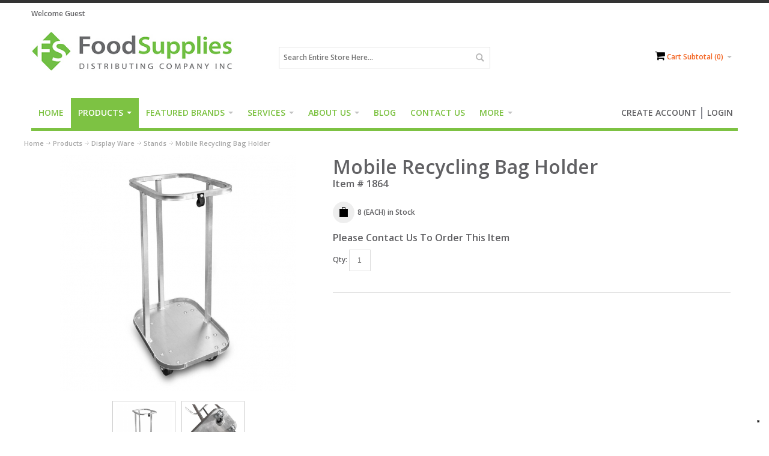

--- FILE ---
content_type: text/html; charset=UTF-8
request_url: https://www.foodsupplies.ca/products/sub-sub-category-3/stands/1864-mobile-recycling-bag-holder
body_size: 23827
content:
<!DOCTYPE html>
<html style="" 
  prefix="og: http://ogp.me/ns# fb: http://ogp.me/ns/fb# website: http://ogp.me/ns/website# product: http://ogp.me/ns/product#"  lang="en" class="page-type-magento_layout" data-baseurl="https://www.foodsupplies.ca/" data-theme-configurable="false" data-theme-design="ultimo_one">
<head>
    <meta http-equiv="Content-Type" content="text/html; charset=utf-8" />
        <meta http-equiv="cache-control" content="no-cache" />
    <meta http-equiv="Cache-Control" content="max-age=0" />
    <meta http-equiv="pragma" content="no-cache" />
    <meta http-equiv="expires" content="0" />
                                <meta itemprop="name" content="Mobile Recycling Bag Holder for Food Services">
            <meta itemprop="description" content="Streamline your waste management with our Mobile Recycling Bag Holder, ideal for grocery stores, hospitality, and food services. Ensure efficient recycling today!">
            <meta itemprop="sku" content="1864">
                <title>Mobile Recycling Bag Holder for Food Services</title>
    <meta name="viewport" content="width=screen-width, initial-scale=1, maximum-scale=1" />
    <meta name="description" content="Streamline your waste management with our Mobile Recycling Bag Holder, ideal for grocery stores, hospitality, and food services. Ensure efficient recycling today!" />
    <meta name="keywords" content="mobile recycling bag holder,waste management solutions,recycling solutions for business,recycling for groceries,recycling for hospitality,food service equipment,commercial recycling equipment,recycling bag stand,mobile waste solutions,bulk recycling optio" />
        <link rel="canonical" href="https://www.foodsupplies.ca/products/sub-sub-category-3/stands/1864-mobile-recycling-bag-holder">
        <link rel="dns-prefetch" href="https://www.foodsupplies.ca" />
    <link rel="dns-prefetch" href="//www.google-analytics.com" />
    <link rel="dns-prefetch" href="//themes.googleusercontent.com" />
    <link rel="dns-prefetch" href="//ajax.googleapis.com" />

    <link href="https://cdn-881a96c5-a77b871b.commercebuild.com/1a29f2c2b61380ca0e141ea8f6612214/contents/global/FS_Logo_2024_%28Web-favicon%29_2.jpg" rel="shortcut icon" type="image/x-icon" />
<link href="https://cdn-881a96c5-a77b871b.commercebuild.com/1a29f2c2b61380ca0e141ea8f6612214/contents/global/FS_Logo_2024_%28Web-favicon%29_2.jpg" rel="icon" type="image/x-icon" />


        <meta name="robots" content="INDEX,FOLLOW" />
    <meta property="og:title" content="Mobile Recycling Bag Holder for Food Services" />
    <meta property="og:url" content="https://www.foodsupplies.ca/products/sub-sub-category-3/stands/1864-mobile-recycling-bag-holder" />
                    <meta property="og:type" content="product.item"/>
        <meta property="og:image" content="https://cdn-881a96c5-a77b871b.commercebuild.com/1a29f2c2b61380ca0e141ea8f6612214/contents/1864/1864.jpg" /><meta property="og:image:type" content="image/jpeg" /><meta property="og:image:width" content="1000" /><meta property="og:image:height" content="1000" />        <meta property="og:description" content="Streamline your waste management with our Mobile Recycling Bag Holder, ideal for grocery stores, hospitality, and food services. Ensure efficient recycling today!"/>
        <meta property="og:site_name" content="Food Supplies Distributing Company Inc."/>
                                <meta property="og:price:standard_amount"
                  content="660"/>
                                        <meta property="og:availability" content="In Stock"/>
        <meta property="og:availability:destinations" content="CA"/>

                <meta property="product:retailer_item_id" content="1864"/>
        <meta property="product:condition" content="new"/>
                    <meta property="product:price:amount"
                  content="660"/>
            <meta property="product:price:currency" content="CAD"/>
                        <!-- Google Tag Manager -->
        <script>(function(w,d,s,l,i){w[l]=w[l]||[];w[l].push({'gtm.start':
        new Date().getTime(),event:'gtm.js'});var f=d.getElementsByTagName(s)[0],
        j=d.createElement(s),dl=l!='dataLayer'?'&l='+l:'';j.async=true;j.src=
        'https://www.googletagmanager.com/gtm.js?id='+i+dl;f.parentNode.insertBefore(j,f);
        })(window,document,'script','dataLayer','GTM-PG62Z3C');</script>
        <!-- End Google Tag Manager -->
        
    <script type="text/javascript">
        var onepageEvents = {};
        var theme = "magento";
        var base_url = "https:\/\/www.foodsupplies.ca\/",
        doller = "CA&#36;",
        mouse_over_image_zoom = 0,
        split_product = 0,
        auto_complete_city = false,
        auto_complete_metro = false,
        metro_zone_field = "",
        metro_zone_value = "",
        infortisTheme = { responsive: true, maxBreak: 1280 },
        optionalZipCountries = ["HK","IE","MO","PA"];
        FRACTIONAL_QUANTITY = '0';
        var XMSiteSettings = {
            'currency': 'CAD',
            'FbqEnabled': false,
            'AjaxPreloaderEnabled': false        };
            </script>

        <script type="text/javascript">
        //BoF GOOGLE ANALYTICS
        (function(i,s,o,g,r,a,m){i['GoogleAnalyticsObject']=r;i[r]=i[r]||function(){
        (i[r].q=i[r].q||[]).push(arguments)},i[r].l=1*new Date();a=s.createElement(o),
        m=s.getElementsByTagName(o)[0];a.async=1;a.src=g;m.parentNode.insertBefore(a,m)
        })(window,document,'script','//www.google-analytics.com/analytics.js','ga');

        ga('create', "", 'auto', {'allowLinker': true});
	    ga('require', 'ec');
		ga('require', 'linker');
		ga('linker:autoLink', ["https:\/\/www.foodsupplies.ca\/"]);
		ga('set', 'forceSSL', true);
        //EoF Google Analytics

        
            </script>
            <!-- Bof Global site tag (gtag.js) - Google Analytics 4 -->
    <script async src="https://www.googletagmanager.com/gtag/js?id=G-RY4XEHC2CE"></script>
    <script>
        window.dataLayer = window.dataLayer || [];
        function gtag(){dataLayer.push(arguments);}
        gtag('js', new Date());

        gtag('config', 'G-RY4XEHC2CE');
    </script>
    <!-- EoF Global site tag (gtag.js) - Google Analytics 4 -->
    
            <!-- SOF: Bing Tracking -->
                <!-- EOF: Bing Tracking -->
        
    
    <link rel="stylesheet" type="text/css" href="//www.foodsupplies.ca/dist/4.129.2-49d6a954-prod_us/skins/styles/inherit/main.bundle.optimize.css?4.129.2-49d6a954-prod_us"
         />
    <link rel="stylesheet" type="text/css" href="//www.foodsupplies.ca/dist/4.129.2-49d6a954-prod_us/skins/styles/inherit/ultimo_one.bundle.optimize.css?4.129.2-49d6a954-prod_us"
         />
    <link rel="stylesheet" type="text/css" href="//www.foodsupplies.ca/dist/4.129.2-49d6a954-prod_us/skins/styles/magento/ultimo_one.bundle.optimize.css?4.129.2-49d6a954-prod_us"
         />
    <link rel="stylesheet" type="text/css" href="//www.foodsupplies.ca/dist/4.129.2-49d6a954-prod_us/scripts/legacy/requirejs/requirejs/bundles/ProductSearch/styles/Frontside/ProductSearchProductDetailFrontside/details.css?4.129.2-49d6a954-prod_us"
         />

    <script
        type="text/javascript"
        src="//www.foodsupplies.ca/assets/app/public/scripts/yarn/vendor/jquery/dist/jquery.min.js?4.129.2-49d6a954-prod_us"
            ></script>
    <script>
  var cust = ["SBPO","SBDSD"];
  var sobeysCust = ["SBPO","SBDSD"];
  var sofCust = ["SOFBC"];
</script>

<script>
    $('.nav-item--home span').removeAttr('class', '').text('Home');
   	$('.icon.i-cart').attr('class', 'fa fa-shopping-cart');
  	
  	var navID;

    function findNav() {

        if ($('#nav.nav-regular').length > 0) {
            cancelAnimationFrame(navID);
            $('#nav.nav-regular').append('<li class="nav-item level0 level-top nav-item-user  classic nav-item--only-subcategories"><div class="level-top"><span></span></div></li>');
          	$('.nav-item-user span').append($('.top-links'));
        }
        else {
            navID = requestAnimationFrame(findNav);
        }
    }

	navID = requestAnimationFrame(findNav);
</script>
<!-- COOKIE FUNCTIONS -->
<script>
  function setCookie(name,value,days) {
    var expires = "";
    if (days) {
        var date = new Date();
        date.setTime(date.getTime() + (days*24*60*60*1000));
        expires = "; expires=" + date.toUTCString();
    }
    document.cookie = name + "=" + (value || "")  + expires + "; path=/";
}
function getCookie(name) {
    var nameEQ = name + "=";
    var ca = document.cookie.split(';');
    for(var i=0;i < ca.length;i++) {
        var c = ca[i];
        while (c.charAt(0)==' ') c = c.substring(1,c.length);
        if (c.indexOf(nameEQ) == 0) return c.substring(nameEQ.length,c.length);
    }
    return null;
}
function eraseCookie(name) {   
    document.cookie = name+'=; Max-Age=-99999999;';  
}
  
  

</script>
<!--script>
    // Initialize the data layer for Google Tag Manager (this should mandatorily be done before the Privacy Controls and Cookie Solution is loaded)
    window.dataLayer = window.dataLayer || [];
    function gtag() {
        dataLayer.push(arguments);
    }
    // Default consent mode is "denied" for both ads and analytics as well as the optional types, but delay for 2 seconds until the Privacy Controls and Cookie Solution is loaded
    gtag("consent", "default", {
        ad_storage: "denied",
        analytics_storage: "denied",
        functionality_storage: "denied", // optional
        personalization_storage: "denied", // optional
        security_storage: "denied", // optional
        purpose_s: "denied", // optional  
        purpose_sh: "denied", // optional  
        purpose_adv: "denied", // optional
        wait_for_update: 2000 // milliseconds
    });
    // Improve ad click measurement quality (optional)
    gtag('set', 'url_passthrough', true);
    // Further redact your ads data (optional)
    gtag("set", "ads_data_redaction", true);

  // Google Tag Manager
    (function(w, d, s, l, i) {
        w[l] = w[l] || [];
        w[l].push({
            'gtm.start': new Date().getTime(),
            event: 'gtm.js'
        });
        var f = d.getElementsByTagName(s)[0],
            j = d.createElement(s),
            dl = l != 'dataLayer' ? '&l=' + l : '';
        j.async = true;
        j.src =
            'https://www.googletagmanager.com/gtm.js?id=' + i + dl;
        f.parentNode.insertBefore(j, f);
    })(window, document, 'script', 'dataLayer', 'GTM-PG62Z3C'); //replace GTM-XXXXXX with the ID of your Google Analytics property
</script-->

        
    <script>
        let baseThemeConfig = false    </script>

    <style>@import url('https://fonts.googleapis.com/css?family=Open+Sans:600');/*============= HEADER =================*/.nav-regular { background:transparent;}.mobnav-trigger.active, .mobnav-trigger:hover { background-color:#7dc243;}.nav-regular li.level0 > .nav-panel--dropdown, .nav-regular .mega > .nav-panel--dropdown, .nav-regular .classic > .nav-panel--dropdown { border-top:5px solid #7dc243;}.nav-item-user { float:right !important;}.nav-item-user .top-links a { line-height:20px; font-size:14px; font-weight:500; text-transform:uppercase; margin-top:15px;}.nav-item-user .links-wrapper-separators-left .links > li:not(.first) > a { background:none; border-left:2px solid #868890;}.nav-item-user .links > li > a:hover { background-color:unset; color:unset !important;} #nav .nav-panel--dropdown a { color:#868890;}.nav-regular li.level0 > a { font-size:14px;}#nav .nav-panel--dropdown a:hover { color:#7dc243;}#nav .nav-panel--dropdown a:hover .caret { border-left-color:#7dc243; border-right-color:#7dc243;}.cms-index-index .nav-regular .nav-item--home > a, .nav-regular .nav-item.level0.active > a, .nav-mobile .nav-item.level0.current > a, .nav-regular .nav-item.level0:hover > a, .nav-mobile .nav-item.level0 > a:hover { background-color:#7dc243;}#nav, .mobnav-trigger { border-bottom:5px solid #7dc243;}.nav-regular .nav-item.level0 > a { color:#7dc243; font-weight:500;}.feature-icon-hover a { color:#f36523;}/*============= GENERAL =================*/body, a { color:#616164;}a:hover, .vertnav li.current > a { color:#f36523;}button.button:hover span { background-color:#7dc243;}.search-wrapper-centered .form-search .input-text, .header a, .header p, .header span, #opc-login h3, #subscribe-form label, .accordion .heading, .block .block-title, .box-account .box-head h2, .caption .heading, .feature .heading, .footer .heading, .gen-tabs .tabs a, .main-font, .mobnav-trigger, .nav-mobile li.level0>a, .nav-mobile li.level1>a, .nav-mobile li.level2>a, .nav-regular .nav-submenu--mega>li>a, .nav-regular li.level0>a, h1, h2, .order-items .order-comments h2, .order-items h2.sub-title, .order-items h2.table-caption, .product-view .box-reviews dt .heading, .products-grid .product-name, .products-list .product-name, .section-title, body, h3, h3.product-name, h4, h5, .nav-regular li.level0>a, .nav-regular li.level0>a>span, .button, .button a, button, button a { font-family:'Open Sans', sans-serif;}h1, h2, h3, h4, h5, h6 { font-weight:500;}/*Modified for 161933000070355*/ iframe:not(.youtubeEmbed) { width:100%;}.youtubeEmbed{}input.multi.multi-input { float:left; clear:left;}label.multi.multi-label { float:left; margin-left:5px;}#custom_comment .rego-field-general button.button span span { text-indent:-9999px; line-height:0;}#custom_comment .rego-field-general button.button span span:after { content:'Save'; padding-top:20px; text-indent:0; display:block;}/*GAPS BETWEEN COLLUMNS FOR MOBILE*/@media only screen and (max-width:767px) { .user-menu.grid12-4, .search-wrapper.grid12-4 { margin-bottom:10px; } .grid12-4 { margin-bottom:10px; } .grid12-3 { margin-bottom:10px; }}/*============= CATEGORY PAGE =================*/.no-filters + .has-sidebar { width:100%;}.category-products-grid .product-image img { max-width:209px;}.products-list .product-image img, .category-products-grid .product-image img { max-width:209px;}/*============= PRODUCT PAGE =================*/.product-view .btn-cart span, .product-view .add-to-request-list span, .product-view .remove-from-request-list span, button.btn-checkout span { background-color:#868890;}.product-view .add-cart-button.btn-cart span, .product-view .btn-cart:hover span, button.btn-checkout:hover span { background-color:#f36523;}.price-box .regular-price .price, .price-box .minimal-price .price, .price-box-bundle .full-product-price .price, .gen-tabs .tabs a.current { color:#7dc243;}.gen-tabs .tabs a { color:#868890;}div.product-view[itemtype="http://schema.org/Product"] #cart_product_comment { display:none;}.sobeysCust div.product-view[itemtype="http://schema.org/Product"] #cart_product_comment { display:block;}.sofCust div.product-view[itemtype="http://schema.org/Product"] #cart_product_comment { display:block;}/*============= CHECKOUT =================*/#shipping-quote-form .col2-set .col-narrow { width:100%;}#opc-payment label[for="SagePaymentSolution_name"] { text-transform:capitalize;}/*Checkout page - hide addresses other than default from the drop down option*/select#address-select-shipping > option:not(:checked) { display:none;} shipping option edits .sp-methods label, .sp-methods span.price { display:inline;}.sp-methods dt { display:none;} better visibility for custom forms in the cart and checkout*/.item-options dd { color:green; font-weight:900;} hiding "Select a shipping address from your address book or enter a new address."#shipping-step-login #step-3 .form-list label { display:none;} #0-2_default_1_TBC.label.small { display:inline-block; color:red;}.sp-methods dt { font-weight:bold; margin:15px 0 0; display:none;}.sp-methods label, .sp-methods span.price { display:inline-flex; margin-left:4px;}#opc-payment button[type="submit"].btn-next span span { text-indent:-9999px; line-height:0;}#opc-payment button[type="submit"].btn-next span span:after { content:'Continue'; line-height:45px; text-indent:0; display:block;}.isPublic #opc-payment h1 { text-indent:-9999px; line-height:0;}/* This is the pre auth message at checkout */.isPublic #opc-payment h1:after { content:"Payment Details"; text-indent:0; line-height:1.25em; display:block;}/* Syed Commented this so a JS can be used to insert this message more precisely [161933000090502].isPublic #user_contents h1:after { content:"Note - Orders for Newfoundland and Labrador, Northwest Territories, Nunavut and Yukon must instead be placed by phone or email at 1-800-387-1098 or sales@foodsupplies.ca"; text-indent:0; line-height:1.4em; display:block; color:#F37021; font-size:0.6em; margin:2% auto;}*//*============= CART PAGE ================ */.page-type-cart .product_comment { display:none;}.page-type-cart.sobeysCust .product_comment { display:block;}.page-type-cart.sobeysCust .discount-form { visibility:hidden;}/*============= ACCOUNT PAGE - STYLING FOR ADRESS BOOK ==============*/.page-type-user #user_pref_col { display:none;} .page-type-user.showAdr #user_pref_col { display:block;}.changeAddress-message { font-size:18px; font-weight:bold; text-decoration:underline; text-align:center; margin-top:20px; text-transform:capitalize;}/*============= FOOTER =================*/footer a { color:#fff;}.footer-container { margin-top:40px;}.footer-top-container, .footer-primary-container { background-color:#a9acb3; color:#fff;}.footer-primary { border-top:1px solid #fff;}.footer-bottom-container { background-color:#868894; margin-bottom:-10px;}.footer-bottom { color:#fff;}@media only screen and (max-width:767px) { #column-207.grid12-3.default { margin-bottom:25px; } #column-208.grid12-3.default { margin-bottom:25px; } #column-209.grid12-3.default { margin-bottom:25px; } #column-2706.grid12-3.default { margin-bottom:25px; } #column-3645.grid12-3.default { margin-bottom:25px; } #column-3646.grid12-3.default { margin-bottom:25px; }}/*============= H3 TEXT AREAS =================*/h3 { font-size:1.5em; line-height:1.5em;}/*============= CONTACT FORM =================*/.buttons-set button.button { float:none;}.form-list textarea { width:600px;}/*============= REGISTRATION FORM NEWSLETTER HIDE ON REGISTRATION PAGE =================*/#usre_rego .field-container-newsletter { display:none;}/*============= HIDE THE BACK ARROW ON THE REGISTRATION PAGE =================*/#usre_rego .buttons-set .back-link { display:none;}.product-search-container .xm-grid-section { z-index:1; position:relative;}.product-search-container form.form-horizontal.form-row-seperated, .product-search-container .toolbar { z-index:0; position:relative;}/*---------------------------SRVECOM-8824(HIding the Ship to different adrress on checkout page)-------------------*/li.control #ship_to_billing_no { display:none;}[for="ship_to_billing_no"] { display:none;}.isPublic .panel-body #user_contents { content:"";}.show-below-960 { display:none !important;}@media only screen and (max-width:960px) { .hide-below-960 { display:none !important; }}@media only screen and (max-width:960px){ .show-below-960 { display:block !important; }}#footer ul.bullet li { background:transparent; padding-left:0;}.sticker.sale { background-color:red;}/* Friederick Dick */.frame-type-sitedick_productimagedetails .product-detail-info-container .plus { z-index:99}.frame-type-sitedick_productimagedetails .product-detail-info-container .plus .circle { width:2rem; height:2rem; border-radius:100%; background-color:#000; color:#fff; font-size:1.5rem; font-weight:400; display:flex; align-items:center; justify-content:center; cursor:pointer; z-index:-1; animation:1.5s infinite forwards bubble}.frame-type-sitedick_grid .better-grid .grid-header:empty,.selectedFilterValues .pills-holder:empty+.btn { display:none}.frame-type-sitedick_productimagedetails .product-detail-info-container .plus .circle:hover~.popover-content { opacity:1; z-index:999; transform:rotateY(0)}.frame-type-sitedick_productimagedetails .product-detail-info-container .plus:nth-of-type(1) .circle { animation-delay:.1s}.frame-type-sitedick_productimagedetails .product-detail-info-container .plus:nth-of-type(2) .circle { animation-delay:.3s}.frame-type-sitedick_productimagedetails .product-detail-info-container .plus:nth-of-type(3) .circle { animation-delay:.5s}.frame-type-sitedick_productimagedetails .product-detail-info-container .plus:nth-of-type(4) .circle { animation-delay:.2s}.frame-type-sitedick_productimagedetails .product-detail-info-container .plus:nth-of-type(5) .circle { animation-delay:.3s}.frame-type-sitedick_productimagedetails .product-detail-info-container .plus:nth-of-type(6) .circle { animation-delay:.05s}.frame-type-sitedick_productimagedetails .product-detail-info-container .plus:nth-of-type(7) .circle { animation-delay:.25s}.frame-type-sitedick_productimagedetails .product-detail-info-container .plus .popover-content { background:#fff; opacity:0; position:relative; box-shadow:0 3px 3px rgba(0, 0, 0, .24); min-width:220px; z-index:-1; transform-origin:left; transform:rotateY(90deg); transition:opacity .6s}.frame-type-sitedick_productimagedetails .product-detail-info-container .plus .popover-content .header { padding:.5rem 1rem; text-align:right; color:#656565; border-bottom:1px solid #f2f2f2}.frame-type-sitedick_productimagedetails .product-detail-info-container .plus .popover-content .content { padding:1rem; text-align:left}.frame-type-image figure.image { margin:0}.frame-type-sitedick_productimagedetails .product-detail-info-container .bg-image { width:100%; height:400px; background-size:contain; background-position:center; background-repeat:no-repeat}@media (max-width:768px) { .frame-type-form_formframework .frame-type-sitedick_hightlightproduct .content-wrap .btn.btn-primary, .frame-type-sitedick_hightlightproduct .content-wrap .btn.btn-black, .frame-type-sitedick_hightlightproduct .content-wrap .frame-type-form_formframework .btn.btn-primary { width:100% } #newsletteranmeldung-1021-multicheckbox-1,div#newsletteranmeldung-927-multicheckbox-1 { grid-template-columns:1fr } .historie-wrap .history-item .image-holder .text-year { position:relative; margin-bottom:1rem } .historie-wrap .history-item .image-holder .img-wrap { height:auto } .historie-wrap .history-item .image-holder .img-wrap img { width:100%; height:auto } .frame-type-sitedick_productimagedetails .product-detail-info-container .bg-image { height:100px } .frame-type-sitedick_productimagedetails .product-detail-info-container .plus-wrap { display:none }}.frame-type-sitedick_productimagedetails .product-detail-info-container .cover { width:100%; height:auto}.frame-type-sitedick_productimagedetails .product-detail-info-container .plus-wrap { position:absolute; top:0; left:0; right:0; bottom:0}.frame-type-sitedick_productimagedetails .product-detail-info-container .plus-wrap .plus { width:2rem; height:2rem}.frame-type-sitedick_productimagedetails .product-detail-info-container .plus-wrap .plus:hover { z-index:9999}.frame-type-image .ce-gallery.ce-border .ce-outer .ce-inner .ce-row { display:flex; margin:0 -15px}.frame-type-image .ce-gallery.ce-border .ce-outer .ce-inner .ce-row:last-of-type { margin-bottom:-30px}.frame-type-image .ce-gallery.ce-border .ce-outer .ce-inner .ce-row .ce-column { width:100%; padding:0 15px; max-width:calc(100% / 4); margin-bottom:30px}.frame-type-image .ce-gallery.ce-border .ce-outer .ce-inner .ce-row .ce-column .image { padding:2rem; border:1px solid #d8d8d8; height:100%; display:flex; align-items:center; justify-content:center}.small-gutters { margin-right:-1rem; margin-left:-1rem}.small-gutters>.col,.small-gutters>[class*=col-] { padding-right:1rem; padding-left:1rem}@keyframes bubble { from { box-shadow:0 0 0 7px rgba(0, 0, 0, .23), 0 0 0 7px rgba(0, 0, 0, .23) } to { box-shadow:0 0 0 20px transparent, 0 0 0 7px rgba(0, 0, 0, .23) }}/*161933000059994:Center align secondary descriptions on category listings and search.*/.product-shop-inner .display-onhover div.std{ text-align:unset;}.responsive-youtube { overflow:hidden; padding-bottom:56.25%; position:relative; height:0;}.responsive-youtube iframe { left:0; top:0; height:100%; width:100%; position:absolute;}</style>
</head>
<body class="isPublic xm-cms-product magento_layout floating-header" 
data-message-please-add-title="Please add a title" data-message-please-input-comment="Please input comment" data-message-minimum-words="Please write at least the minimum words, which is: " data-message-maximum-words="Please do not write more than the maximum words, which is: " data-static-cdn-domain="www.foodsupplies.ca" data-require-js-base-url="//www.foodsupplies.ca/assets/app/public/scripts/requirejs" data-require-js-url-args="4.129.2-49d6a954-prod_us">
        <!-- Google Tag Manager (noscript) -->
        <noscript><iframe src="https://www.googletagmanager.com/ns.html?id=GTM-PG62Z3C"
        height="0" width="0" style="display:none;visibility:hidden"></iframe></noscript>
        <!-- End Google Tag Manager (noscript) -->
    
<script>
// 161933000025213 - REMOVED IN 161933000048465
/*var XMSiteSettings = {
            'currency': 'CAD',
            'FbqEnabled': true,
            'AjaxPreloaderEnabled': false        };*/

</script>




    <div id="root-wrapper">
        <div class="wrapper magento-content" id="top">
            <noscript>
                <div class="global-site-notice noscript">
                    <div class="notice-inner">
                        <p><strong>Javascript seems to be disabled in your browser.</strong><br>You must have JavaScript enabled in your browser to utilize the functionality of this website.</p>
                    </div>
                </div>
            </noscript>
            <div class="page">
                                <header class="header-container" id="header">
                    <div class="header-container2 container_12">
                        <div class="header-container3 grid_12">
                                                        <div class="header-top-container">

                                <div class="header-top header container clearer">
                                    <div class="grid-full">
                                                                                <div class="item item-left hide-below-960">
                                                                                            <p class="welcome-msg">Welcome Guest</p>
                                                                                    </div>

                                        <div class="item item-left">
                                                                                </div>
                                                                            </div>
                                </div>
                            </div>
                            <div class="header-primary-container">
                                <div class="header-primary header container">
                                    <div class="grid-full">
                                        <div class="header-main v-grid-container">
                                                                                        <div class="logo-wrapper v-grid grid12-4">
                                                <a class="logo" href="https://www.foodsupplies.ca/" title="">
                                                    <strong>Food Supplies Distributing Company Inc.</strong>
                                                                                                            <img alt="Food Supplies Distributing Company Inc."
                                                             src="//cdn-881a96c5-a77b871b.commercebuild.com//1a29f2c2b61380ca0e141ea8f6612214/contents/global/FS_Logo_2024_(Website).jpg">
                                                                                                    </a>
                                            </div>
                                                                                        <div class="search-wrapper-centered clearer v-grid grid12-4 search-wrapper search-wrapper-mobile">
                                                <form action="https://www.foodsupplies.ca/product_search/" id="search_mini_form" class="search" method="get" accept-charset="utf-8">
                                                                                                <div class="form-search">
                                                    <label for="search">Search:</label> <input
                                                        autocomplete="off"
                                                        class="input-text ajax-search-flyout"
                                                        id="search" maxlength="128" name="q"
                                                        type="text"
                                                        value=""
                                                        placeholder="Search Entire Store Here...">
                                                    <button class="button button-search" title="Search"
                                                            type="submit">
                                                        <span><span>Search</span></span></button>
                                                    <span id="inline-search-results"
                                                          class="hide-in-mobile-menu inline-search-results"></span>
                                                </div>
                                                </form>                                            </div>
                                            <div class="user-menu clearer v-grid grid12-4">
                                                                                                    <div class="module-basket-summary dropdown is-empty basket-widget-container" id="mini-cart" data-popup-summary="0">
    <div class="dropdown-toggle cover left-hand opener" title="Check the items in your Cart">
        <div class="feature-icon-hover">
           <a style="cursor: pointer" href="https://www.foodsupplies.ca/cart">
           <span class="first close-to-text icon i-cart force-no-bg-color">&nbsp;</span>
            <div class="hide-below-960">
                Cart Subtotal                (<span class="cart-total">0</span>)
            </div>
            <div class="empty">
                <span class="price">
                                        <span class="exist-cart hidden">
                        <span class="product_pricetag">CA&#36;</span>                    </span>

                    <span class="cart-price-total exist-cart hidden">
                                            </span>
                                    </span>
            </div>
            </a>
            <span class="caret">&nbsp;</span>
                <span id="under-minimum-order-value" class="hidden">Your minimum order value is <span class="product_pricetag">CA&#36;</span> 0</span>
        </div>
    </div>
    <div class="dropdown-menu left-hand ">
        <div class="">
            <h4 class="block-subtitle">
                <span class="exist-cart hidden">Shopping Cart</span>
                <span class="empty-cart ">Cart is Empty</span>
                            </h4>
                        <span class="module-basket-summary__items-total">0 items</span>

            <ol class="module-basket-summary__items mini-products-list clearer" id="cart-sidebar">
                <li class="item odd hidden" id="">
                    <a class="product-image" href="" title="">
                        <img src="" width="50">
                    </a>
                    <div class="product-details">
                        <a  class="btn-remove"
                                href="#"
                                data-itemno=""
                                data-line-num=""
                                data-virtual-group-code=""
                                data-virtual_itemno=""
                                title="Remove This Item"
                        >Remove This Item</a>
                        <a class="btn-edit" href="" title="Edit item">Edit item</a>
                        <p class="product-name">
                            <a href=""></a>
                        </p>

                        <span class="price">
                            <strong><span class="product-total"></span></strong>
                                                        x <span class="product_pricetag">CA&#36;</span>                            <span class="product-price-total">
                            </span>
                                                    </span>
                    </div>
                </li>

                            </ol>

            
            

            <div class="module-basket-summary__actionButtons actions clearer exist-cart hidden">
                <button class="button btn-view-cart btn-inline" title="View all items in your shopping cart" type="button" onclick="setLocation('https://www.foodsupplies.ca/cart')">
                    <span>
                        <span>View Cart</span>
                    </span>
                </button>
                                                                                        <button
    class="button btn-checkout btn-inline"
        title="Proceed to Checkout"
    data-checkout-title="Proceed to Checkout" 
    data-onhold-title="Create Hold"
    type="button"
                    onclick="setLocation('https://www.foodsupplies.ca/checkout/onepage')"
            >
    <span>
        <span>Proceed to Checkout</span>
    </span>
</button>

                
                                            </div>



            <div class="empty empty-cart ">
                You have no items in your shopping cart.
            </div>
        </div><!-- end: block-content-inner -->
    </div><!-- end: dropdown-menu -->
</div><!-- end: mini-cart -->
                                                    <div class="line-break-after"></div>
                                                                                                        <div class="top-links links-wrapper-separators-left">
                                                        <ul class="links">
                                                                                                                                                                                            <li id="li_link_register" class="first">
                                                                    <a href="https://www.foodsupplies.ca/user/register" rel="nofollow" class="link-register"
                                                                       title="Create Account">Create Account</a>
                                                                </li>
                                                                                                                                <li><a href="https://www.foodsupplies.ca/user/login/" rel="nofollow" class="link-login" title="Login">Login</a></li>
                                                                                                                    </ul>
                                                    </div>
                                                                                            </div>
                                        </div>
                                    </div>
                                </div>
                            </div>
                            <nav class="nav-container module-category-menu">
    <nav class="nav container clearer has-outline show-bg">
        <div class="mobnav-trigger-wrapper grid-full" style="display: none;">
            <a href="#" class="mobnav-trigger">
                <span class="trigger-icon">
                    <span class="line"></span>
                    <span class="line"></span>
                    <span class="line"></span>
                </span>
                <span>
                                    <span>Home</span>
                                </span>
            </a>
        </div>

        <ul  itemscope itemtype="http://www.schema.org/SiteNavigationElement" class="grid-full opt-fx-fade-inout opt-sb2 xm-mega-menu-categories xm-mega-menu" id="nav">

            <li class="nav-item nav-item--home level0 level-top ">
                <a  itemprop="url" href="https://www.foodsupplies.ca/"
                   class="level-top feature feature-icon-hover">
                                            <span  itemprop="name">Home</span>
                                    </a>
            </li>

            
                <li class="nav-item level0 level-top active first nav-1  nav-item--parent parent classic nav-item--only-subcategories">

                    <a  itemprop="url" class="level-top"
                       href="https://www.foodsupplies.ca/products/"
                       target="">
                                                <span  itemprop="name">Products</span>

                                                    <span class="caret">&nbsp;</span>
                                                                    </a>

                                        <span class="opener">&nbsp;</span>
                    
                    
<ul class="level1 nav-submenu nav-panel--dropdown nav-panel"><li class="nav-item nav-item--only-subcategories classic level1 parent nav-item--parent nav-1-1"><a href="https://www.foodsupplies.ca/products/sub-category-1/" target=""><span>Ingredients</span><span class="caret">&nbsp;</span></a><span class="opener">&nbsp;</span><ul class="level2 nav-submenu nav-panel--dropdown nav-panel"><li class="nav-item nav-item--only-subcategories classic level2 nav-2-2"><a href="https://www.foodsupplies.ca/products/sub-category-1/marinades/" target=""><span>Marinades</span></a></li><li class="nav-item nav-item--only-subcategories classic level2 nav-2-3"><a href="https://www.foodsupplies.ca/products/sub-category-1/seasonings/" target=""><span>Seasonings</span></a></li><li class="nav-item nav-item--only-subcategories classic level2 nav-2-4"><a href="https://www.foodsupplies.ca/products/sub-category-1/binders/" target=""><span>Binders</span></a></li><li class="nav-item nav-item--only-subcategories classic level2 nav-2-5"><a href="https://www.foodsupplies.ca/products/sub-category-1/breading/" target=""><span>Breading</span></a></li><li class="nav-item nav-item--only-subcategories classic level2 nav-2-6"><a href="https://www.foodsupplies.ca/products/sub-category-1/batter/" target=""><span>Batter</span></a></li><li class="nav-item nav-item--only-subcategories classic level2 nav-2-7"><a href="https://www.foodsupplies.ca/products/sub-category-1/coaters/" target=""><span>Coaters</span></a></li><li class="nav-item nav-item--only-subcategories classic level2 nav-2-8"><a href="https://www.foodsupplies.ca/products/sub-category-1/stuffing/" target=""><span>Stuffing</span></a></li><li class="nav-item nav-item--only-subcategories classic level2 nav-2-9"><a href="https://www.foodsupplies.ca/products/sub-category-1/casing/" target=""><span>Casing</span></a></li><li class="nav-item nav-item--only-subcategories classic level2 nav-2-10"><a href="/featured-brands/magic-creations/glazes" target=""><span>Glazes for Meat</span></a></li><li class="nav-item nav-item--only-subcategories classic level2 nav-2-11"><a href="https://www.foodsupplies.ca/products/sub-category-1/sauces/" target=""><span>Sauces</span></a></li><li class="nav-item nav-item--only-subcategories classic level2 nav-2-12"><a href="https://www.foodsupplies.ca/products/sub-category-1/gravy/" target=""><span>Gravy</span></a></li><li class="nav-item nav-item--only-subcategories classic level2 nav-2-13"><a href="https://www.foodsupplies.ca/products/sub-category-1/soups/" target=""><span>Soup Mix</span></a></li><li class="nav-item nav-item--only-subcategories classic level2 nav-2-14"><a href="https://www.foodsupplies.ca/products/sub-category-1/cures/" target=""><span>Cures</span></a></li><li class="nav-item nav-item--only-subcategories classic level2 nav-2-15"><a href="https://www.foodsupplies.ca/products/sub-category-1/tenderizers/" target=""><span>Tenderizers</span></a></li><li class="nav-item nav-item--only-subcategories classic level2 nav-2-16"><a href="https://www.foodsupplies.ca/products/sub-category-1/spices-and-raw-materials/" target=""><span>Spices & Raw Materials</span></a></li><li class="nav-item nav-item--only-subcategories classic level2 nav-2-17"><a href="https://www.foodsupplies.ca/products/sub-category-1/retail-ingredient-labels/" target=""><span>Retail Ingredient Labels</span></a></li></ul></li><li class="nav-item nav-item--only-subcategories classic level1 parent nav-item--parent nav-1-2"><a href="https://www.foodsupplies.ca/products/sub-category-2/" target=""><span>Professional Cutlery (by F.Dick)</span><span class="caret">&nbsp;</span></a><span class="opener">&nbsp;</span><ul class="level2 nav-submenu nav-panel--dropdown nav-panel"><li class="nav-item nav-item--only-subcategories classic level2 nav-2-3"><a href="https://www.foodsupplies.ca/products/sub-category-2/pro-dynamic-series/" target=""><span>Pro Dynamic Series</span></a></li><li class="nav-item nav-item--only-subcategories classic level2 nav-2-4"><a href="https://www.foodsupplies.ca/products/sub-category-2/active-cut-series/" target=""><span>Active Cut Series</span></a></li><li class="nav-item nav-item--only-subcategories classic level2 nav-2-5"><a href="https://www.foodsupplies.ca/products/sub-category-2/superior-series/" target=""><span>Superior Series</span></a></li><li class="nav-item nav-item--only-subcategories classic level2 nav-2-6"><a href="https://www.foodsupplies.ca/products/sub-category-2/red-spirit-series/" target=""><span>Red Spirit Series</span></a></li><li class="nav-item nav-item--only-subcategories classic level2 nav-2-7"><a href="https://www.foodsupplies.ca/products/sub-category-2/pink-spirit-series/" target=""><span>Pink Spirit Series</span></a></li><li class="nav-item nav-item--only-subcategories classic level2 nav-2-8"><a href="https://www.foodsupplies.ca/products/sub-category-2/premier-plus-series/" target=""><span>Premier Plus Series</span></a></li><li class="nav-item nav-item--only-subcategories classic level2 nav-2-9"><a href="https://www.foodsupplies.ca/products/sub-category-2/1905-series/" target=""><span>1905 Series</span></a></li><li class="nav-item nav-item--only-subcategories classic level2 nav-2-10"><a href="https://www.foodsupplies.ca/products/sub-category-2/1778-series/" target=""><span>1778 Series</span></a></li><li class="nav-item nav-item--only-subcategories classic level2 nav-2-11"><a href="https://www.foodsupplies.ca/products/sub-category-2/dark-nitro-series/" target=""><span>Dark Nitro Series</span></a></li><li class="nav-item nav-item--only-subcategories classic level2 nav-2-12"><a href="https://www.foodsupplies.ca/products/sub-category-2/vivum-series/" target=""><span>VIVUM Series</span></a></li><li class="nav-item nav-item--only-subcategories classic level2 nav-2-13"><a href="https://www.foodsupplies.ca/products/sub-category-2/knives-for-butchers/" target=""><span>ErgoGrip Knives</span></a></li><li class="nav-item nav-item--only-subcategories classic level2 nav-2-14"><a href="https://www.foodsupplies.ca/products/sub-category-2/mastergrip-knives/" target=""><span>MasterGrip Knives</span></a></li><li class="nav-item nav-item--only-subcategories classic level2 nav-2-15"><a href="https://www.foodsupplies.ca/products/sub-category-2/sterigrip-knives/" target=""><span>SteriGrip Knives</span></a></li><li class="nav-item nav-item--only-subcategories classic level2 nav-2-16"><a href="https://www.foodsupplies.ca/products/sub-category-2/expertgrip-2k/" target=""><span>ExpertGrip 2K</span></a></li><li class="nav-item nav-item--only-subcategories classic level2 nav-2-17"><a href="https://www.foodsupplies.ca/products/sub-category-2/pure-metal-series/" target=""><span>Pure Metal Series</span></a></li><li class="nav-item nav-item--only-subcategories classic level2 nav-2-18"><a href="https://www.foodsupplies.ca/products/sub-category-2/ancillary-items/" target=""><span>Ancillary Items</span></a></li><li class="nav-item nav-item--only-subcategories classic level2 nav-2-19"><a href="https://www.foodsupplies.ca/products/sub-category-2/ancillary-items-for-butchers/" target=""><span>Ancillary Items for Butchers</span></a></li><li class="nav-item nav-item--only-subcategories classic level2 nav-2-20"><a href="https://www.foodsupplies.ca/products/sub-category-2/blade-guards/" target=""><span>Blade Guards</span></a></li><li class="nav-item nav-item--only-subcategories classic level2 nav-2-21"><a href="https://www.foodsupplies.ca/products/sub-category-2/cheese-knives/" target=""><span>Cheese Knives & Cutters</span></a></li><li class="nav-item nav-item--only-subcategories classic level2 nav-2-22"><a href="https://www.foodsupplies.ca/products/sub-category-2/cutting-boards/" target=""><span>Cutting Boards</span></a></li><li class="nav-item nav-item--only-subcategories classic level2 nav-2-23"><a href="https://www.foodsupplies.ca/products/sub-category-2/machines-and-spare-parts/" target=""><span>Machines &  Spare Parts</span></a></li><li class="nav-item nav-item--only-subcategories classic level2 nav-2-24"><a href="https://www.foodsupplies.ca/products/sub-category-2/rfid-knives-and-tools/" target=""><span>RFID Knives & Tools</span></a></li><li class="nav-item nav-item--only-subcategories classic level2 nav-2-25"><a href="https://www.foodsupplies.ca/products/sub-category-2/retail-promotion-knife-sets/" target=""><span>Retail Promotion Knife Sets</span></a></li><li class="nav-item nav-item--only-subcategories classic level2 nav-2-26"><a href="https://www.foodsupplies.ca/products/sub-category-2/roll-bags/" target=""><span>Roll Bags</span></a></li><li class="nav-item nav-item--only-subcategories classic level2 nav-2-27"><a href="https://www.foodsupplies.ca/products/sub-category-2/knife-blocks/" target=""><span>Knife Blocks</span></a></li><li class="nav-item nav-item--only-subcategories classic level2 nav-2-28"><a href="https://www.foodsupplies.ca/products/sub-category-2/sausage-stuffers/" target=""><span>Sausage Stuffers</span></a></li><li class="nav-item nav-item--only-subcategories classic level2 nav-2-29"><a href="https://www.foodsupplies.ca/products/sub-category-2/chef-sets-and-gifts/" target=""><span>Chef Sets and Gifts</span></a></li><li class="nav-item nav-item--only-subcategories classic level2 nav-2-30"><a href="https://www.foodsupplies.ca/products/sub-category-2/sharpeners/" target=""><span>Sharpeners</span></a></li><li class="nav-item nav-item--only-subcategories classic level2 nav-2-31"><a href="https://www.foodsupplies.ca/products/sub-category-2/sharpening-steels/" target=""><span>Sharpening Steels</span></a></li><li class="nav-item nav-item--only-subcategories classic level2 nav-2-32"><a href="https://www.foodsupplies.ca/products/sub-category-2/kitchen-utensils/" target=""><span>Kitchen Utensils</span></a></li></ul></li><li class="nav-item nav-item--only-subcategories classic level1 parent nav-item--parent nav-1-3"><a href="https://www.foodsupplies.ca/products/smallwares/" target=""><span>Small Wares</span><span class="caret">&nbsp;</span></a><span class="opener">&nbsp;</span><ul class="level2 nav-submenu nav-panel--dropdown nav-panel"><li class="nav-item nav-item--only-subcategories classic level2 nav-2-4"><a href="https://www.foodsupplies.ca/products/smallwares/baking-essentials/" target=""><span>Baking Essentials</span></a></li><li class="nav-item nav-item--only-subcategories classic level2 nav-2-5"><a href="https://www.foodsupplies.ca/products/smallwares/bag-closures/" target=""><span>Bag Closures</span></a></li><li class="nav-item nav-item--only-subcategories classic level2 nav-2-6"><a href="https://www.foodsupplies.ca/products/smallwares/bins/" target=""><span>Bins</span></a></li><li class="nav-item nav-item--only-subcategories classic level2 nav-2-7"><a href="https://www.foodsupplies.ca/products/smallwares/bowls/" target=""><span>Bowls</span></a></li><li class="nav-item nav-item--only-subcategories classic level2 nav-2-8"><a href="https://www.foodsupplies.ca/products/smallwares/butcherware/" target=""><span>Butcherware</span></a></li><li class="nav-item nav-item--only-subcategories classic level2 nav-2-9"><a href="https://www.foodsupplies.ca/products/smallwares/can-openers/" target=""><span>Can Openers</span></a></li><li class="nav-item nav-item--only-subcategories classic level2 nav-2-10"><a href="https://www.foodsupplies.ca/products/smallwares/carts/" target=""><span>Carts</span></a></li><li class="nav-item nav-item--only-subcategories classic level2 nav-2-11"><a href="https://www.foodsupplies.ca/products/smallwares/cheese-knives/" target=""><span>Cheese Knives</span></a></li><li class="nav-item nav-item--only-subcategories classic level2 nav-2-12"><a href="https://www.foodsupplies.ca/products/smallwares/clamps/" target=""><span>Clamps</span></a></li><li class="nav-item nav-item--only-subcategories classic level2 nav-2-13"><a href="https://www.foodsupplies.ca/products/smallwares/cutting-boards/" target=""><span>Cutting Boards</span></a></li><li class="nav-item nav-item--only-subcategories classic level2 nav-2-14"><a href="https://www.foodsupplies.ca/products/smallwares/food-containers-and-lids/" target=""><span>Food Containers & Lids</span></a></li><li class="nav-item nav-item--only-subcategories classic level2 nav-2-15"><a href="https://www.foodsupplies.ca/products/smallwares/food-preparation-equipment/" target=""><span>Food Preparation Equipment</span></a></li><li class="nav-item nav-item--only-subcategories classic level2 nav-2-16"><a href="https://www.foodsupplies.ca/products/smallwares/food-processing-equipment/" target=""><span>Food Processing Equipment</span></a></li><li class="nav-item nav-item--only-subcategories classic level2 nav-2-17"><a href="https://www.foodsupplies.ca/products/smallwares/forks/" target=""><span>Forks</span></a></li><li class="nav-item nav-item--only-subcategories classic level2 nav-2-18"><a href="https://www.foodsupplies.ca/products/smallwares/knives/" target=""><span>Knives</span></a></li><li class="nav-item nav-item--only-subcategories classic level2 nav-2-19"><a href="https://www.foodsupplies.ca/products/smallwares/ladles/" target=""><span>Ladles</span></a></li><li class="nav-item nav-item--only-subcategories classic level2 nav-2-20"><a href="https://www.foodsupplies.ca/products/smallwares/measuring/" target=""><span>Measuring</span></a></li><li class="nav-item nav-item--only-subcategories classic level2 nav-2-21"><a href="https://www.foodsupplies.ca/products/smallwares/pans-and-lids/" target=""><span>Pans & Lids</span></a></li><li class="nav-item nav-item--only-subcategories classic level2 nav-2-22"><a href="https://www.foodsupplies.ca/products/smallwares/peelers/" target=""><span>Peelers</span></a></li><li class="nav-item nav-item--only-subcategories classic level2 nav-2-23"><a href="https://www.foodsupplies.ca/products/smallwares/pizza-cookware/" target=""><span>Pizza Cookware</span></a></li><li class="nav-item nav-item--only-subcategories classic level2 nav-2-24"><a href="https://www.foodsupplies.ca/products/smallwares/pots-and-lids/" target=""><span>Pots & Lids</span></a></li><li class="nav-item nav-item--only-subcategories classic level2 nav-2-25"><a href="https://www.foodsupplies.ca/products/smallwares/platters/" target=""><span>Platters</span></a></li><li class="nav-item nav-item--only-subcategories classic level2 nav-2-26"><a href="https://www.foodsupplies.ca/products/smallwares/produce-related/" target=""><span>Produce Related</span></a></li><li class="nav-item nav-item--only-subcategories classic level2 nav-2-27"><a href="https://www.foodsupplies.ca/products/smallwares/racks/" target=""><span>Racks</span></a></li><li class="nav-item nav-item--only-subcategories classic level2 nav-2-28"><a href="https://www.foodsupplies.ca/products/smallwares/rolling-pins/" target=""><span>Rolling Pins</span></a></li><li class="nav-item nav-item--only-subcategories classic level2 nav-2-29"><a href="https://www.foodsupplies.ca/products/smallwares/scissors/" target=""><span>Scissors</span></a></li><li class="nav-item nav-item--only-subcategories classic level2 nav-2-30"><a href="https://www.foodsupplies.ca/products/smallwares/scoops/" target=""><span>Scoops</span></a></li><li class="nav-item nav-item--only-subcategories classic level2 nav-2-31"><a href="https://www.foodsupplies.ca/products/smallwares/scrub-brushes/" target=""><span>Scrub Brushes</span></a></li><li class="nav-item nav-item--only-subcategories classic level2 nav-2-32"><a href="https://www.foodsupplies.ca/products/smallwares/skewers/" target=""><span>Skewers</span></a></li><li class="nav-item nav-item--only-subcategories classic level2 nav-2-33"><a href="https://www.foodsupplies.ca/products/smallwares/skimmers/" target=""><span>Skimmers</span></a></li><li class="nav-item nav-item--only-subcategories classic level2 nav-2-34"><a href="https://www.foodsupplies.ca/products/smallwares/spatulas/" target=""><span>Spatulas</span></a></li><li class="nav-item nav-item--only-subcategories classic level2 nav-2-35"><a href="https://www.foodsupplies.ca/products/smallwares/spoons/" target=""><span>Spoons</span></a></li><li class="nav-item nav-item--only-subcategories classic level2 nav-2-36"><a href="https://www.foodsupplies.ca/products/smallwares/strainers-and-sieves/" target=""><span>Strainers & Sieves</span></a></li><li class="nav-item nav-item--only-subcategories classic level2 nav-2-37"><a href="https://www.foodsupplies.ca/products/smallwares/tongs/" target=""><span>Tongs</span></a></li><li class="nav-item nav-item--only-subcategories classic level2 nav-2-38"><a href="https://www.foodsupplies.ca/products/smallwares/trays-deli/" target=""><span>Trays (Deli)</span></a></li><li class="nav-item nav-item--only-subcategories classic level2 nav-2-39"><a href="https://www.foodsupplies.ca/products/smallwares/trays-produce/" target=""><span>Trays (Produce)</span></a></li><li class="nav-item nav-item--only-subcategories classic level2 nav-2-40"><a href="https://www.foodsupplies.ca/products/smallwares/turners-and-scrapers/" target=""><span>Turners & Scrapers</span></a></li><li class="nav-item nav-item--only-subcategories classic level2 nav-2-41"><a href="https://www.foodsupplies.ca/products/smallwares/tweezers/" target=""><span>Tweezers</span></a></li><li class="nav-item nav-item--only-subcategories classic level2 nav-2-42"><a href="https://www.foodsupplies.ca/products/smallwares/whips/" target=""><span>Whips</span></a></li></ul></li><li class="nav-item nav-item--only-subcategories classic level1 parent nav-item--parent nav-1-4"><a href="https://www.foodsupplies.ca/products/sub-sub-category-3/" target=""><span>Display Ware</span><span class="caret">&nbsp;</span></a><span class="opener">&nbsp;</span><ul class="level2 nav-submenu nav-panel--dropdown nav-panel"><li class="nav-item nav-item--only-subcategories classic level2 nav-2-5"><a href="https://www.foodsupplies.ca/products/sub-sub-category-3/barrels-and-crates/" target=""><span>Barrels & Crates</span></a></li><li class="nav-item nav-item--only-subcategories classic level2 nav-2-6"><a href="https://www.foodsupplies.ca/products/sub-sub-category-3/baskets/" target=""><span>Baskets</span></a></li><li class="nav-item nav-item--only-subcategories classic level2 nav-2-7"><a href="https://www.foodsupplies.ca/products/sub-sub-category-3/case-liners/" target=""><span>Case Liners</span></a></li><li class="nav-item nav-item--only-subcategories classic level2 nav-2-8"><a href="https://www.foodsupplies.ca/products/sub-sub-category-3/covers/" target=""><span>Covers</span></a></li><li class="nav-item nav-item--only-subcategories classic level2 nav-2-9"><a href="https://www.foodsupplies.ca/products/sub-sub-category-3/deli-decor/" target=""><span>Deli Decor</span></a></li><li class="nav-item nav-item--only-subcategories classic level2 nav-2-10"><a href="https://www.foodsupplies.ca/products/sub-sub-category-3/dividers/" target=""><span>Dividers</span></a></li><li class="nav-item nav-item--only-subcategories classic level2 nav-2-11"><a href="https://www.foodsupplies.ca/products/sub-sub-category-3/pedestals/" target=""><span>Pedestals</span></a></li><li class="nav-item nav-item--only-subcategories classic level2 nav-2-12"><a href="https://www.foodsupplies.ca/products/sub-sub-category-3/risers/" target=""><span>Risers</span></a></li><li class="nav-item nav-item--only-subcategories classic level2 nav-2-13"><a href="https://www.foodsupplies.ca/products/sub-sub-category-3/sampling-displays/" target=""><span>Sampling Displays</span></a></li><li class="nav-item nav-item--only-subcategories classic level2 nav-2-14"><a href="https://www.foodsupplies.ca/products/sub-sub-category-3/stands/" target=""><span>Stands</span></a></li><li class="nav-item nav-item--only-subcategories classic level2 nav-2-15"><a href="https://www.foodsupplies.ca/products/sub-sub-category-3/floral/" target=""><span>Floral</span></a></li></ul></li><li class="nav-item nav-item--only-subcategories classic level1 parent nav-item--parent nav-1-5"><a href="https://www.foodsupplies.ca/products/signage/" target=""><span>Signage</span><span class="caret">&nbsp;</span></a><span class="opener">&nbsp;</span><ul class="level2 nav-submenu nav-panel--dropdown nav-panel"><li class="nav-item nav-item--only-subcategories classic level2 nav-2-6"><a href="https://www.foodsupplies.ca/products/signage/display-signs-and-accessories/" target=""><span>Display Signs & Accessories</span></a></li><li class="nav-item nav-item--only-subcategories classic level2 nav-2-7"><a href="https://www.foodsupplies.ca/products/signage/price-gun-and-ptouch-machines/" target=""><span>Price Gun &  P.Touch Machines</span></a></li><li class="nav-item nav-item--only-subcategories classic level2 nav-2-8"><a href="https://www.foodsupplies.ca/products/signage/price-tags-amp-signage/" target=""><span>Price Tags</span></a></li><li class="nav-item nav-item--only-subcategories classic level2 nav-2-9"><a href="https://www.foodsupplies.ca/products/signage/price-ticketing-and-molding/" target=""><span>Price Ticketing & Molding</span></a></li><li class="nav-item nav-item--only-subcategories classic level2 nav-2-10"><a href="https://www.foodsupplies.ca/products/signage/product-pushers/" target=""><span>Product Pushers</span></a></li><li class="nav-item nav-item--only-subcategories classic level2 nav-2-11"><a href="https://www.foodsupplies.ca/products/signage/shelf-management/" target=""><span>Shelf Management</span></a></li><li class="nav-item nav-item--only-subcategories classic level2 nav-2-12"><a href="https://www.foodsupplies.ca/products/signage/food-labels/" target=""><span>Food Labels</span></a></li><li class="nav-item nav-item--only-subcategories classic level2 nav-2-13"><a href="https://www.foodsupplies.ca/products/signage/markers-amp-pencils/" target=""><span>Markers &amp; Pencils</span></a></li><li class="nav-item nav-item--only-subcategories classic level2 nav-2-14"><a href="https://www.foodsupplies.ca/products/signage/staplers/" target=""><span>Staplers</span></a></li></ul></li><li class="nav-item nav-item--only-subcategories classic level1 parent nav-item--parent nav-1-6"><a href="https://www.foodsupplies.ca/products/health-and-safety/" target=""><span>Health & Safety</span><span class="caret">&nbsp;</span></a><span class="opener">&nbsp;</span><ul class="level2 nav-submenu nav-panel--dropdown nav-panel"><li class="nav-item nav-item--only-subcategories classic level2 nav-2-7"><a href="https://www.foodsupplies.ca/products/health-and-safety/arm-and-leg-protection/" target=""><span>Arm & Leg Protection</span></a></li><li class="nav-item nav-item--only-subcategories classic level2 nav-2-8"><a href="https://www.foodsupplies.ca/products/health-and-safety/crowd-control/" target=""><span>Crowd Control</span></a></li><li class="nav-item nav-item--only-subcategories classic level2 nav-2-9"><a href="https://www.foodsupplies.ca/products/health-and-safety/cutting-boards/" target=""><span>Cutting Boards</span></a></li><li class="nav-item nav-item--only-subcategories classic level2 nav-2-10"><a href="https://www.foodsupplies.ca/products/health-and-safety/ear-protection/" target=""><span>Ear Protection</span></a></li><li class="nav-item nav-item--only-subcategories classic level2 nav-2-11"><a href="https://www.foodsupplies.ca/products/health-and-safety/eye-protection/" target=""><span>Eye Protection</span></a></li><li class="nav-item nav-item--only-subcategories classic level2 nav-2-12"><a href="https://www.foodsupplies.ca/products/health-and-safety/first-aid/" target=""><span>First Aid</span></a></li><li class="nav-item nav-item--only-subcategories classic level2 nav-2-13"><a href="https://www.foodsupplies.ca/products/health-and-safety/floor-mats/" target=""><span>Floor Mats</span></a></li><li class="nav-item nav-item--only-subcategories classic level2 nav-2-14"><a href="https://www.foodsupplies.ca/products/health-and-safety/hair-nets/" target=""><span>Hair Nets</span></a></li><li class="nav-item nav-item--only-subcategories classic level2 nav-2-15"><a href="https://www.foodsupplies.ca/products/health-and-safety/knife-holders/" target=""><span>Knife Holders</span></a></li><li class="nav-item nav-item--only-subcategories classic level2 nav-2-16"><a href="https://www.foodsupplies.ca/products/health-and-safety/pest-control/" target=""><span>Pest Control</span></a></li><li class="nav-item nav-item--only-subcategories classic level2 nav-2-17"><a href="https://www.foodsupplies.ca/products/health-and-safety/safety-boots/" target=""><span>Safety Boots</span></a></li><li class="nav-item nav-item--only-subcategories classic level2 nav-2-18"><a href="https://www.foodsupplies.ca/products/health-and-safety/safety-gloves/" target=""><span>Safety Gloves</span></a></li><li class="nav-item nav-item--only-subcategories classic level2 nav-2-19"><a href="https://www.foodsupplies.ca/products/health-and-safety/safety-masks/" target=""><span>Safety Masks</span></a></li><li class="nav-item nav-item--only-subcategories classic level2 nav-2-20"><a href="https://www.foodsupplies.ca/products/health-and-safety/safety-vests-and-aprons/" target=""><span>Safety Vests & Aprons</span></a></li><li class="nav-item nav-item--only-subcategories classic level2 nav-2-21"><a href="https://www.foodsupplies.ca/products/health-and-safety/safety-equipment/" target=""><span>Safety Equipment</span></a></li><li class="nav-item nav-item--only-subcategories classic level2 nav-2-22"><a href="https://www.foodsupplies.ca/products/health-and-safety/sanitation-and-cleaning/" target=""><span>Sanitation & Cleaning</span></a></li><li class="nav-item nav-item--only-subcategories classic level2 nav-2-23"><a href="https://www.foodsupplies.ca/products/health-and-safety/thermometers/" target=""><span>Thermometers</span></a></li><li class="nav-item nav-item--only-subcategories classic level2 nav-2-24"><a href="https://www.foodsupplies.ca/products/health-and-safety/wheel-chocks/" target=""><span>Wheel Chocks</span></a></li><li class="nav-item nav-item--only-subcategories classic level2 nav-2-25"><a href="https://www.foodsupplies.ca/products/health-and-safety/timers/" target=""><span>Timers</span></a></li><li class="nav-item nav-item--only-subcategories classic level2 nav-2-26"><a href="https://www.foodsupplies.ca/products/health-and-safety/waste-bins/" target=""><span>Waste Bins</span></a></li></ul></li><li class="nav-item nav-item--only-subcategories classic level1 parent nav-item--parent nav-1-7"><a href="https://www.foodsupplies.ca/products/culinary-kits-for-students/" target=""><span>Culinary Kits for Students</span><span class="caret">&nbsp;</span></a><span class="opener">&nbsp;</span><ul class="level2 nav-submenu nav-panel--dropdown nav-panel"><li class="nav-item nav-item--only-subcategories classic level2 nav-2-8"><a href="https://www.foodsupplies.ca/products/culinary-kits-for-students/complete-kits/" target=""><span>Complete Kits</span></a></li><li class="nav-item nav-item--only-subcategories classic level2 nav-2-9"><a href="https://www.foodsupplies.ca/products/culinary-kits-for-students/empty-roll-bags/" target=""><span>Empty Roll Bags</span></a></li></ul></li></ul>
                </li>

            
                <li class="nav-item level0 level-top nav-2  nav-item--parent parent classic nav-item--only-subcategories">

                    <a  itemprop="url" class="level-top"
                       href="https://www.foodsupplies.ca/featured-brands/"
                       target="">
                                                <span  itemprop="name">Featured Brands</span>

                                                    <span class="caret">&nbsp;</span>
                                                                    </a>

                                        <span class="opener">&nbsp;</span>
                    
                    
<ul class="level1 nav-submenu nav-panel--dropdown nav-panel"><li class="nav-item nav-item--only-subcategories classic level1 parent nav-item--parent nav-1-1"><a href="/products/sub-category-2/" target=""><span>Friedr Dick Knives</span><span class="caret">&nbsp;</span></a><span class="opener">&nbsp;</span><ul class="level2 nav-submenu nav-panel--dropdown nav-panel"><li class="nav-item nav-item--only-subcategories classic level2 nav-2-2"><a href="/products/sub-category-2/ancillary-items/" target="_blank"><span>Ancillary Items</span></a></li><li class="nav-item nav-item--only-subcategories classic level2 nav-2-3"><a href="/products/sub-category-2/ancillary-items-for-butchers/" target="_blank"><span>Ancillary Items for Butchers</span></a></li><li class="nav-item nav-item--only-subcategories classic level2 nav-2-4"><a href="https://www.foodsupplies.ca/featured-brands/friedr-dick-knives/chefs-knives-series/" target=""><span>Knife Series</span></a></li><li class="nav-item nav-item--only-subcategories classic level2 nav-2-5"><a href="https://www.foodsupplies.ca/featured-brands/friedr-dick-knives/knives-for-butchers/" target=""><span>Knives for Butchers</span></a></li><li class="nav-item nav-item--only-subcategories classic level2 nav-2-6"><a href="/products/sub-category-2/machines-and-spare-parts/" target="_blank"><span>Machines & Spare Parts</span></a></li><li class="nav-item nav-item--only-subcategories classic level2 nav-2-7"><a href="https://www.foodsupplies.ca/products/sub-category-2/chef-sets-and-gifts/" target="_blank"><span>Gift Sets & Items</span></a></li><li class="nav-item nav-item--only-subcategories classic level2 nav-2-8"><a href="/products/sub-category-2/rfid-knives-and-tools/" target="_blank"><span>RFID Knives & Tools</span></a></li><li class="nav-item nav-item--only-subcategories classic level2 nav-2-9"><a href="/products/sub-category-2/sharpening-steels/" target="_blank"><span>Sharpening Steels</span></a></li></ul></li><li class="nav-item nav-item--only-subcategories classic level1 parent nav-item--parent nav-1-2"><a href="https://www.foodsupplies.ca/featured-brands/amt-worlds-best-pans/" target=""><span>AMT World's Best Pans</span><span class="caret">&nbsp;</span></a><span class="opener">&nbsp;</span><ul class="level2 nav-submenu nav-panel--dropdown nav-panel"><li class="nav-item nav-item--only-subcategories classic level2 nav-2-3"><a href="https://www.foodsupplies.ca/featured-brands/amt-worlds-best-pans/speed-oven-accessories/" target=""><span>Speed Oven Accessories</span></a></li><li class="nav-item nav-item--only-subcategories classic level2 nav-2-4"><a href="https://www.foodsupplies.ca/featured-brands/amt-worlds-best-pans/glass-lids/" target=""><span>Glass Lids</span></a></li><li class="nav-item nav-item--only-subcategories classic level2 nav-2-5"><a href="https://www.foodsupplies.ca/featured-brands/amt-worlds-best-pans/replacement-handles/" target=""><span>Replacement Handles</span></a></li><li class="nav-item nav-item--only-subcategories classic level2 nav-2-6"><a href="https://www.foodsupplies.ca/featured-brands/amt-worlds-best-pans/frying-and-tossing-pans/" target=""><span>Frying & Tossing Pans</span></a></li><li class="nav-item nav-item--only-subcategories classic level2 nav-2-7"><a href="https://www.foodsupplies.ca/featured-brands/amt-worlds-best-pans/braise-pans/" target=""><span>Braise Pans</span></a></li><li class="nav-item nav-item--only-subcategories classic level2 nav-2-8"><a href="https://www.foodsupplies.ca/featured-brands/amt-worlds-best-pans/square-pans/" target=""><span>Square Pans</span></a></li><li class="nav-item nav-item--only-subcategories classic level2 nav-2-9"><a href="https://www.foodsupplies.ca/featured-brands/amt-worlds-best-pans/gastro-norm/" target=""><span>Gastro Norm</span></a></li><li class="nav-item nav-item--only-subcategories classic level2 nav-2-10"><a href="https://www.foodsupplies.ca/featured-brands/amt-worlds-best-pans/stock-and-sauce-pans/" target=""><span>Stock & Sauce Pans</span></a></li><li class="nav-item nav-item--only-subcategories classic level2 nav-2-11"><a href="https://www.foodsupplies.ca/featured-brands/amt-worlds-best-pans/roasting-dishes/" target=""><span>Roasting Dishes</span></a></li><li class="nav-item nav-item--only-subcategories classic level2 nav-2-12"><a href="https://www.foodsupplies.ca/featured-brands/amt-worlds-best-pans/special-editions/" target=""><span>Special Editions</span></a></li><li class="nav-item nav-item--only-subcategories classic level2 nav-2-13"><a href="https://www.foodsupplies.ca/featured-brands/amt-worlds-best-pans/accessories/" target=""><span>Accessories</span></a></li></ul></li><li class="nav-item nav-item--only-subcategories classic level1 parent nav-item--parent nav-1-3"><a href="https://www.foodsupplies.ca/featured-brands/profboard/" target=""><span>Profboard</span><span class="caret">&nbsp;</span></a><span class="opener">&nbsp;</span><ul class="level2 nav-submenu nav-panel--dropdown nav-panel"><li class="nav-item nav-item--only-subcategories classic level2 nav-2-4"><a href="https://www.foodsupplies.ca/featured-brands/profboard/pro-series-270/pb-270-profboard-pro-series-270" target=""><span>Profboard Pro Series 270</span></a></li><li class="nav-item nav-item--only-subcategories classic level2 nav-2-5"><a href="/featured-brands/profboard/private-series-670/pb-670-profboard-private-series-670" target=""><span>Profboard Private Series 670</span></a></li><li class="nav-item nav-item--only-subcategories classic level2 nav-2-6"><a href="https://www.foodsupplies.ca/featured-brands/profboard/carving-boards/pb-carving-profboard-carving-board" target=""><span>Profboard Carving Boards</span></a></li><li class="nav-item nav-item--only-subcategories classic level2 nav-2-7"><a href="https://www.foodsupplies.ca/featured-brands/profboard/chopping-boards/pb-chopping-profboard-chopping-board" target=""><span>Profboard Chopping Boards</span></a></li><li class="nav-item nav-item--only-subcategories classic level2 nav-2-8"><a href="https://www.foodsupplies.ca/featured-brands/profboard/sheet-holders/" target=""><span>Profboard Sheet Holders</span></a></li><li class="nav-item nav-item--only-subcategories classic level2 nav-2-9"><a href="https://www.foodsupplies.ca/featured-brands/profboard/profboard-replacement-sheets/" target=""><span>Profboard Replacement Sheets</span></a></li></ul></li><li class="nav-item nav-item--only-subcategories classic level1 parent nav-item--parent nav-1-4"><a href="https://www.foodsupplies.ca/featured-brands/scanbox/" target=""><span>ScanBox</span><span class="caret">&nbsp;</span></a><span class="opener">&nbsp;</span><ul class="level2 nav-submenu nav-panel--dropdown nav-panel"><li class="nav-item nav-item--only-subcategories classic level2 nav-2-5"><a href="https://www.foodsupplies.ca/featured-brands/scanbox/built-for-food-safety/" target=""><span>Built For Food Safety</span></a></li><li class="nav-item nav-item--only-subcategories classic level2 nav-2-6"><a href="https://www.foodsupplies.ca/featured-brands/scanbox/innovative-design/" target=""><span>Innovative Design</span></a></li><li class="nav-item nav-item--only-subcategories classic level2 nav-2-7"><a href="https://www.foodsupplies.ca/featured-brands/scanbox/product-catalogue/" target=""><span>Product Catalogue</span></a></li><li class="nav-item nav-item--only-subcategories classic level2 nav-2-8"><a href="https://www.foodsupplies.ca/featured-brands/scanbox/safe-operation/" target=""><span>Safe Operation</span></a></li><li class="nav-item nav-item--only-subcategories classic level2 nav-2-9"><a href="https://www.foodsupplies.ca/featured-brands/scanbox/the-complete-product-line/" target=""><span>The Complete Product Line</span></a></li><li class="nav-item nav-item--only-subcategories classic level2 nav-2-10"><a href="https://www.foodsupplies.ca/featured-brands/scanbox/why-choose-scanbox/" target=""><span>Why Choose ScanBox</span></a></li></ul></li><li class="nav-item nav-item--only-subcategories classic level1 parent nav-item--parent nav-1-5"><a href="https://www.foodsupplies.ca/featured-brands/magic-creations/" target=""><span>Magic Creations</span><span class="caret">&nbsp;</span></a><span class="opener">&nbsp;</span><ul class="level2 nav-submenu nav-panel--dropdown nav-panel"><li class="nav-item nav-item--only-subcategories classic level2 nav-2-6"><a href="https://www.foodsupplies.ca/products/sub-category-1/marinades/15520803-20min-beef-marinade-25g-x-50" target=""><span>20 Minute Beef Marinade</span></a></li><li class="nav-item nav-item--only-subcategories classic level2 nav-2-7"><a href="https://www.foodsupplies.ca/featured-brands/magic-creations/home-brining-kit/" target=""><span>Home Brining Kit</span></a></li><li class="nav-item nav-item--only-subcategories classic level2 nav-2-8"><a href="https://www.foodsupplies.ca/featured-brands/magic-creations/shake-on-seasonings/" target=""><span>Shake On Seasonings</span></a></li><li class="nav-item nav-item--only-subcategories classic level2 nav-2-9"><a href="https://www.foodsupplies.ca/featured-brands/magic-creations/mixology-program/" target=""><span>Mixology Program</span></a></li><li class="nav-item nav-item--only-subcategories classic level2 nav-2-10"><a href="https://www.foodsupplies.ca/featured-brands/magic-creations/sausage-seasonings/" target=""><span>Sausage Seasonings</span></a></li><li class="nav-item nav-item--only-subcategories classic level2 nav-2-11"><a href="https://www.foodsupplies.ca/featured-brands/magic-creations/artisanal-stuffing-program/" target=""><span>Artisanal Stuffing Program</span></a></li><li class="nav-item nav-item--only-subcategories classic level2 nav-2-12"><a href="https://www.foodsupplies.ca/featured-brands/magic-creations/authentic-canadian-brines/" target=""><span>Authentic Canadian Brines</span></a></li><li class="nav-item nav-item--only-subcategories classic level2 nav-2-13"><a href="https://www.foodsupplies.ca/featured-brands/magic-creations/glazes/" target=""><span>Glazes</span></a></li><li class="nav-item nav-item--only-subcategories classic level2 nav-2-14"><a href="https://www.foodsupplies.ca/featured-brands/magic-creations/kitchen-crafted-soup-bases/" target=""><span>Kitchen Crafted Soup Bases</span></a></li><li class="nav-item nav-item--only-subcategories classic level2 nav-2-15"><a href="https://www.foodsupplies.ca/featured-brands/magic-creations/chicken-wing-seasonings/" target=""><span>Chicken Wing Seasonings</span></a></li><li class="nav-item nav-item--only-subcategories classic level2 nav-2-16"><a href="https://www.foodsupplies.ca/featured-brands/magic-creations/meatloaf-program/" target=""><span>Meatloaf Program</span></a></li></ul></li><li class="nav-item nav-item--only-subcategories classic level1 parent nav-item--parent nav-1-6"><a href="https://www.foodsupplies.ca/featured-brands/sample-dome/" target=""><span>Sample Dome</span><span class="caret">&nbsp;</span></a><span class="opener">&nbsp;</span><ul class="level2 nav-submenu nav-panel--dropdown nav-panel"><li class="nav-item nav-item--only-subcategories classic level2 nav-2-7"><a href="https://www.foodsupplies.ca/featured-brands/sample-dome/counter-top-domes/" target=""><span>Counter Top Domes</span></a></li><li class="nav-item nav-item--only-subcategories classic level2 nav-2-8"><a href="https://www.foodsupplies.ca/featured-brands/sample-dome/floor-stand-domes/" target=""><span>Floor Stand Domes</span></a></li><li class="nav-item nav-item--only-subcategories classic level2 nav-2-9"><a href="https://www.foodsupplies.ca/featured-brands/sample-dome/parts-and-accessories/" target=""><span>Parts & Accessories</span></a></li></ul></li><li class="nav-item nav-item--only-subcategories classic level1 parent nav-item--parent nav-1-7"><a href="https://www.foodsupplies.ca/featured-brands/edikio/" target=""><span>Edikio</span><span class="caret">&nbsp;</span></a><span class="opener">&nbsp;</span><ul class="level2 nav-submenu nav-panel--dropdown nav-panel"><li class="nav-item nav-item--only-subcategories classic level2 nav-2-8"><a href="https://www.foodsupplies.ca/featured-brands/edikio/blank-price-cards/" target=""><span>Blank Price Cards</span></a></li><li class="nav-item nav-item--only-subcategories classic level2 nav-2-9"><a href="https://www.foodsupplies.ca/featured-brands/edikio/cleaning-kit/" target=""><span>Cleaning Kit</span></a></li><li class="nav-item nav-item--only-subcategories classic level2 nav-2-10"><a href="https://www.foodsupplies.ca/featured-brands/edikio/replacement-ribbon/" target=""><span>Replacement Ribbon</span></a></li><li class="nav-item nav-item--only-subcategories classic level2 nav-2-11"><a href="https://www.foodsupplies.ca/featured-brands/edikio/tag-and-card-printers/" target=""><span>Tag & Card Printers</span></a></li></ul></li><li class="nav-item nav-item--only-subcategories classic level1 parent nav-item--parent nav-1-8"><a href="https://www.foodsupplies.ca/featured-brands/dalebrook/" target=""><span>Dalebrook</span><span class="caret">&nbsp;</span></a><span class="opener">&nbsp;</span><ul class="level2 nav-submenu nav-panel--dropdown nav-panel"><li class="nav-item nav-item--only-subcategories classic level2 nav-2-9"><a href="https://www.foodsupplies.ca/featured-brands/dalebrook/display-stands/" target=""><span>Display Stands</span></a></li><li class="nav-item nav-item--only-subcategories classic level2 nav-2-10"><a href="https://www.foodsupplies.ca/featured-brands/dalebrook/trays-and-platters/" target=""><span>Trays and Platters</span></a></li><li class="nav-item nav-item--only-subcategories classic level2 nav-2-11"><a href="https://www.foodsupplies.ca/featured-brands/dalebrook/utensils/" target=""><span>Utensils</span></a></li><li class="nav-item nav-item--only-subcategories classic level2 nav-2-12"><a href="https://www.foodsupplies.ca/featured-brands/dalebrook/bowls/" target=""><span>Bowls</span></a></li><li class="nav-item nav-item--only-subcategories classic level2 nav-2-13"><a href="https://www.foodsupplies.ca/featured-brands/dalebrook/dishes/" target=""><span>Dishes</span></a></li><li class="nav-item nav-item--only-subcategories classic level2 nav-2-14"><a href="https://www.foodsupplies.ca/featured-brands/dalebrook/ticket-stands/" target=""><span>Ticket Stands</span></a></li><li class="nav-item nav-item--only-subcategories classic level2 nav-2-15"><a href="https://www.foodsupplies.ca/featured-brands/dalebrook/material-choices/" target=""><span>Material Choices</span></a></li><li class="nav-item nav-item--only-subcategories classic level2 nav-2-16"><a href="https://www.foodsupplies.ca/featured-brands/dalebrook/care-and-use/" target=""><span>Care and Use</span></a></li><li class="nav-item nav-item--only-subcategories classic level2 nav-2-17"><a href="https://www.foodsupplies.ca/featured-brands/dalebrook/product-testing/" target=""><span>Product Testing</span></a></li><li class="nav-item nav-item--only-subcategories classic level2 nav-2-18"><a href="https://www.foodsupplies.ca/featured-brands/dalebrook/product-videos/" target=""><span>Product Videos</span></a></li></ul></li><li class="nav-item nav-item--only-subcategories classic level1 nav-1-9"><a href="https://www.foodsupplies.ca/featured-brands/omni-by-dalebrook/" target=""><span>OMNI By Dalebrook</span></a></li><li class="nav-item nav-item--only-subcategories classic level1 nav-1-10"><a href="https://www.foodsupplies.ca/featured-brands/scraegg/" target=""><span>SCRAEGG</span></a></li></ul>
                </li>

            
                <li class="nav-item level0 level-top nav-3  nav-item--parent parent classic nav-item--only-subcategories">

                    <a  itemprop="url" class="level-top"
                       href="https://www.foodsupplies.ca/services/"
                       target="">
                                                <span  itemprop="name">Services</span>

                                                    <span class="caret">&nbsp;</span>
                                                                    </a>

                                        <span class="opener">&nbsp;</span>
                    
                    
<ul class="level1 nav-submenu nav-panel--dropdown nav-panel"><li class="nav-item nav-item--only-subcategories classic level1 nav-1-1"><a href="https://www.foodsupplies.ca/services/corporate-gift-solutions/" target=""><span>Corporate Gift Solutions</span></a></li><li class="nav-item nav-item--only-subcategories classic level1 nav-1-2"><a href="https://www.foodsupplies.ca/services/custom-idea-generation/" target=""><span>Custom Idea Generation</span></a></li><li class="nav-item nav-item--only-subcategories classic level1 nav-1-3"><a href="https://www.foodsupplies.ca/services/simply-sharp-knife-program/" target=""><span>Simply Sharp Knife Program</span></a></li></ul>
                </li>

            
                <li class="nav-item level0 level-top nav-4  nav-item--parent parent classic nav-item--only-subcategories">

                    <a  itemprop="url" class="level-top"
                       href="https://www.foodsupplies.ca/about-us/"
                       target="">
                                                <span  itemprop="name">About Us</span>

                                                    <span class="caret">&nbsp;</span>
                                                                    </a>

                                        <span class="opener">&nbsp;</span>
                    
                    
<ul class="level1 nav-submenu nav-panel--dropdown nav-panel"><li class="nav-item nav-item--only-subcategories classic level1 nav-1-1"><a href="https://www.foodsupplies.ca/about-us/news/" target=""><span>News</span></a></li><li class="nav-item nav-item--only-subcategories classic level1 nav-1-2"><a href="https://www.foodsupplies.ca/about-us/our-history/" target=""><span>Our History</span></a></li><li class="nav-item nav-item--only-subcategories classic level1 nav-1-3"><a href="https://www.foodsupplies.ca/about-us/our-vision/" target=""><span>Our Vision</span></a></li><li class="nav-item nav-item--only-subcategories classic level1 nav-1-4"><a href="https://www.foodsupplies.ca/about-us/policies/" target=""><span>Policies</span></a></li></ul>
                </li>

            
                <li class="nav-item level0 level-top nav-5  classic nav-item--only-subcategories">

                    <a  itemprop="url" class="level-top"
                       href="https://www.foodsupplies.ca/our-blog/"
                       target="">
                                                <span  itemprop="name">Blog</span>

                                                                    </a>

                    
                    
                </li>

            
                <li class="nav-item level0 level-top nav-6  classic nav-item--only-subcategories">

                    <a  itemprop="url" class="level-top"
                       href="https://www.foodsupplies.ca/contact-us/"
                       target="">
                                                <span  itemprop="name">Contact Us</span>

                                                                    </a>

                    
                    
                </li>

            
                <li class="nav-item level0 level-top nav-7  nav-item--parent parent classic nav-item--only-subcategories">

                    <a  itemprop="url" class="level-top"
                       href="https://www.foodsupplies.ca/more/"
                       target="">
                                                <span  itemprop="name">More</span>

                                                    <span class="caret">&nbsp;</span>
                                                                    </a>

                                        <span class="opener">&nbsp;</span>
                    
                    
<ul class="level1 nav-submenu nav-panel--dropdown nav-panel"><li class="nav-item nav-item--only-subcategories classic level1 nav-1-1"><a href="https://www.foodsupplies.ca/more/friedr-dick-catalogues/" target=""><span>Friedr Dick Catalogues</span></a></li><li class="nav-item nav-item--only-subcategories classic level1 nav-1-2"><a href="https://www.foodsupplies.ca/more/amt-catalogue/" target=""><span>AMT Catalogue</span></a></li></ul>
                </li>

                    </ul>

    </nav>
</nav>
                        </div>
                    </div>

                                    </header>
                                <div class="main-container col1-layout">





    <div class="main container show-bg container_12 bootstrap-styles " >

                <div id="messages_product_view" class="message-wrapper" style="display:none;">
            <ul class="messages">
                <li class=""><span></span></li>
            </ul>
        </div>

                
<!--START details-main-container-->
<div class="details-main-container">
    <form action="https://www.foodsupplies.ca/products/sub-sub-category-3/stands/1864-mobile-recycling-bag-holder" id="product_addtocart_form" name="product_addtocart_form" class="validation productCon" data-product-type="STANDARD" data-items-in-cart="" data-product-live="0" data-product-is-stock-item="1" enctype="multipart/form-data" method="post" accept-charset="utf-8">
<input type="hidden" name="xmci_csrf_token" value="c33a7341c25fc45d60c4a93bb82bd166CXJdd936KpkJzQ=="/>
<input type="hidden" name="itemno" value="1864" />

<input type="hidden" name="priceItemno" value="" />

<input type="hidden" name="defaultUnitOfMeasure" value="EACH" />

        <div id="messages_product_view" class="message-wrapper">
    <ul class="messages">
                    <li class="">
                <span></span>
            </li>
            </ul>
</div>    
            
        
    
<div class="breadcrumbs ">
    <ul  itemscope itemtype="https://schema.org/BreadcrumbList" id="breadcrumbs">
        <li  itemprop="itemListElement" itemscope itemtype="https://schema.org/ListItem" class="home">
            <a href="https://www.foodsupplies.ca/"  itemprop="item"><span  itemprop="name">Home</span></a>
            <span class="breadcrumb-separator">/ </span>
            <meta  itemprop="position" content="1" />        </li>
                                                    <li  itemprop="itemListElement" itemscope itemtype="https://schema.org/ListItem">
                        <a href="https://www.foodsupplies.ca/products/"  itemprop="item">
                            <span  itemprop="name">Products</span>
                        </a>
                        <span class="breadcrumb-separator">/ </span>
                        <meta  itemprop="position" content="2" />                    </li>
                                    <li  itemprop="itemListElement" itemscope itemtype="https://schema.org/ListItem">
                        <a href="https://www.foodsupplies.ca/products/sub-sub-category-3/"  itemprop="item">
                            <span  itemprop="name">Display Ware</span>
                        </a>
                        <span class="breadcrumb-separator">/ </span>
                        <meta  itemprop="position" content="3" />                    </li>
                                    <li  itemprop="itemListElement" itemscope itemtype="https://schema.org/ListItem">
                        <a href="https://www.foodsupplies.ca/products/sub-sub-category-3/stands/"  itemprop="item">
                            <span  itemprop="name">Stands</span>
                        </a>
                        <span class="breadcrumb-separator">/ </span>
                        <meta  itemprop="position" content="4" />                    </li>
                            <li  itemprop="itemListElement" itemscope itemtype="https://schema.org/ListItem" class="last-child">
                <span  itemprop="name">Mobile Recycling Bag Holder</span>
                <meta  itemprop="position" content="5" />            </li>
        
                    </ul>
</div>
        
                
                <div class="product-view" itemscope itemtype="http://schema.org/Product">
            <meta itemprop="name" content="Mobile Recycling Bag Holder for Food Services">
            <meta itemprop="description" content="Streamline your waste management with our Mobile Recycling Bag Holder, ideal for grocery stores, hospitality, and food services. Ensure efficient recycling today!">
            <meta itemprop="sku" content="1864">
            <meta itemprop="image" content="https://cdn-881a96c5-a77b871b.commercebuild.com/1a29f2c2b61380ca0e141ea8f6612214/contents/1864/thumbnail/big_1864.jpg">

            <div class="product-form grid-full">

                        <div class="grid12-5"><div class="module-product-image product-img-column grid12-12 popup-style ">
    <div data-is-vertical="false"
         data-is-toporleft=""
         class="img-box ">
                        

        <p class="product-image zoom-inside "
           style="max-width: 393px;"
        >

                        <a href="https://cdn-881a96c5-a77b871b.commercebuild.com/1a29f2c2b61380ca0e141ea8f6612214/contents/1864/1864.jpg" class="colorbox-popup"
               title=" Mobile Recycling Bag Holder"
               id="zoom1" data-index="0"
                           >

                <img itemprop="image" src="https://cdn-881a96c5-a77b871b.commercebuild.com/1a29f2c2b61380ca0e141ea8f6612214/contents/1864/thumbnail/big_1864.jpg"
                     data-zoom="https://cdn-881a96c5-a77b871b.commercebuild.com/1a29f2c2b61380ca0e141ea8f6612214/contents/1864/1864.jpg"
                     alt=""
                     title=" Mobile Recycling Bag Holder"
                     width="100%" />
            </a>

                                    
                                            </p>

                
        <div id="more-images-wrapper"
         class="more-images   "
    >
        <div id="itemslider-zoom" class="slider-thumb">

            <div class="item">
                <a href="https://cdn-881a96c5-a77b871b.commercebuild.com/1a29f2c2b61380ca0e141ea8f6612214/contents/1864/1864.jpg"
                   class="lightbox-group"
                   title="1864 Mobile Recycling Bag Holder"
                   data-index="0"
                   rel="useZoom:'zoom1', smallImage: 'https://cdn-881a96c5-a77b871b.commercebuild.com/1a29f2c2b61380ca0e141ea8f6612214/contents/1864/thumbnail/big_1864.jpg'">
<!--                    <img src="/assets/images/defaults/ajax-loader.gif" data-src="--><!--"-->
<!--                         alt="--><!--"-->
<!--                         class="owl-lazy"-->
<!--                    />-->

                    <img src="https://cdn-881a96c5-a77b871b.commercebuild.com/1a29f2c2b61380ca0e141ea8f6612214/contents/1864/thumbnail/small_1864.jpg" data-src="https://cdn-881a96c5-a77b871b.commercebuild.com/1a29f2c2b61380ca0e141ea8f6612214/contents/1864/thumbnail/small_1864.jpg"
                         alt="" data-mainimage-src="https://cdn-881a96c5-a77b871b.commercebuild.com/1a29f2c2b61380ca0e141ea8f6612214/contents/1864/thumbnail/big_1864.jpg"
                    />
                </a>
            </div>
                            <div class="item" >
                    <a href="https://cdn-881a96c5-a77b871b.commercebuild.com/1a29f2c2b61380ca0e141ea8f6612214/contents/1864/1864@2.jpg"
                       class="lightbox-group"
                       title="Mobile Recycling Bag Holder"
                       data-index="1"
                       rel="useZoom:'zoom1', smallImage: 'https://cdn-881a96c5-a77b871b.commercebuild.com/1a29f2c2b61380ca0e141ea8f6612214/contents/1864/1864@2.jpg'">
                        <img src="https://cdn-881a96c5-a77b871b.commercebuild.com/1a29f2c2b61380ca0e141ea8f6612214/contents/1864/thumbnail/small_1864@2.jpg"
                             alt="Mobile Recycling Bag Holder" data-mainimage-src="https://cdn-881a96c5-a77b871b.commercebuild.com/1a29f2c2b61380ca0e141ea8f6612214/contents/1864/thumbnail/big_1864@2.jpg"/>
                    </a>
                </div>
                        </div>
    </div>
        
    </div>
</div>
</div>            
                                    <div class="grid12-7">
                <div class="product-shop">
                    <div class="product-name">
                    <h1  itemprop="name">Mobile Recycling Bag Holder</h1><h4><span class="item-code-label">Item #</span> 1864 </h4><meta  itemprop="sku" content="1864" />                    </div>

                                                            
                                                            
                                        <div class="product-custom-fields" style="display:none;">
</div>
                    
                                                            
                                        <div class="product-type-data">
    <span class="availability-only feature v-centered-content qohCon">
                <span class="v-center"><span class="icon i-cart icon-color-productview"></span></span>
        
            <span class="v-center qohConBody" title="8 left">             <strong>8 (EACH)</strong> in Stock            </span>
            </span>
</div>
                    
                                            <div class="product-type-data product-price-data">
    <h4 id='poalable'>Please Contact Us To Order This Item</h4>    </div>
                                                                                                    
                    
                    
                    <div class="container1-wrapper">
            <div id="cart_product_comment" class="cart_product_comment">
        <input type="hidden" value="1" name="custom_comment_form_id" id="custom_comment_form_id"><div class="field"><label class="" for="custom_comment_c5">SELECT YOUR STORE DEPARTMENT</label><div class="input-box"><select class="" name="custom_comment_c5" id="custom_comment_c5"><option  value=""></option><option  value="Bakery">Bakery</option><option  value="Chef Station">Chef Station</option><option  value="Community Room/Seating Area">Community Room/Seating Area</option><option  value="Deli-HMR">Deli-HMR</option><option  value="Floral">Floral</option><option  value="Meat">Meat</option><option  value="Produce">Produce</option><option  value="Seafood">Seafood</option><option  value="Sundries">Sundries</option><option  value="Liquor Store">Liquor Store</option><option  value="Pharmacy">Pharmacy</option></select></div></div>    </div>
<input type="hidden" name="hasOrderComment" class="hasOrderComment" value="1" />
    
    <div class="add-cart-wrapper product-options-bottom">
        <div id="add-to-cart-block" class="add-to-cart v-centered-content">
            
                                <div class="qty-wrapper v-center">
            <label for="qty" >Qty:</label>
    <input class="qty-box input-text qty"
           data-virtual="0"
           data-variant="0"
                      qty-error="Please enter a numeric quantity greater than zero."
                              name="qty"
           title="Qty"
           type="text"
           value="1"
           placeholder="qty" />
</div>
                    
                                            <input type="hidden" id="unit_of_measure" name="unit_of_measure" value="EACH::1" />
                            </div>

        <div id="pd-qty-in-cart" class="grid12-12 text-left">
        <div id="pd-qty-in-cart" class="text-left">
</div>
        </div>

        <div class="paypal-wrapper">
        </div>
            </div>

    </div>

                                        <div class="action-box clearer">
    <ul class="add-to-links addto-gaps-right">
                        
                        
                        
                            </ul>

    </div>
                    

                                    </div>
            </div>
            
                                    
                        <div class="box-additional box-tabs grid12-12">
    <div class="gen-tabs gen-tabs-style1" id="product-tabs">
        <ul class="tabs clearer">
                                        <li><a href='#'>Details</a></li>
            
                                </ul>
        <div class="tabs-panels">
            
                            <h2 class="acctab">Details</h2>
                <div class="panel">
                    <h2>Details</h2>
                    <div class="std">
                        <div class="productOptFieldContent productTabContent optfields-list">
                                                                                    <br>
                            <p>Mobile Recycling Bag Holder with 4 wheels.</p>

<p>38&quot; H x 15.25&quot; W x 17.75&quot; W</p>
                        </div>
                    </div>
                </div>
            

                                            </div>
    </div>
</div>
                        </div>

                                    
                                    
                                    
                                                        <div class="box-additional box-tabs grid12-12">
                    
<h3 class="customer-who-bought section-title padding-right">
    <span>
            </span>
</h3>
<div class="itemslider-wrapper slider-arrows1 slider-arrows1-pos-top-right slider-pagination1">
    <div id="itemslider-suggested" data-item-per-row="" data-item-count="10" class="itemslider-suggested itemslider itemslider-responsive products-grid centered owl-carousel owl-theme">
            </div>
</div>
                </div>
                                </div>
        
                        <div class="clear">
    </div>

                
    </form></div>
<!--END details-main-container-->

<!-- GA4 -->
<!--<script>-->
<!--    gtag("event", "view_item", {-->
<!--        currency: "USD",-->
<!--        value: 7.77,-->
<!--        item_id: "SKU_12345",-->
<!--        item_name: "Stan and Friends Tee",-->
<!--        affiliation: "Google Merchandise Store",-->
<!--        coupon: "SUMMER_FUN",-->
<!--        discount: 2.22,-->
<!--        index: 0,-->
<!--        item_brand: "Google",-->
<!--        item_category: "Apparel",-->
<!--        item_category2: "Adult",-->
<!--        item_category3: "Shirts",-->
<!--        item_category4: "Crew",-->
<!--        item_category5: "Short sleeve",-->
<!--        item_list_id: "related_products",-->
<!--        item_list_name: "Related Products",-->
<!--        item_variant: "green",-->
<!--        location_id: "ChIJIQBpAG2ahYAR_6128GcTUEo",-->
<!--        price: 9.99,-->
<!--        quantity: 1,-->
<!--        items: [-->
<!--            {-->
<!--                item_id: "SKU_12345",-->
<!--                item_name: "Stan and Friends Tee",-->
<!--                affiliation: "Google Merchandise Store",-->
<!--                coupon: "SUMMER_FUN",-->
<!--                discount: 2.22,-->
<!--                index: 0,-->
<!--                item_brand: "Google",-->
<!--                item_category: "Apparel",-->
<!--                item_category2: "Adult",-->
<!--                item_category3: "Shirts",-->
<!--                item_category4: "Crew",-->
<!--                item_category5: "Short sleeve",-->
<!--                item_list_id: "related_products",-->
<!--                item_list_name: "Related Products",-->
<!--                item_variant: "green",-->
<!--                location_id: "ChIJIQBpAG2ahYAR_6128GcTUEo",-->
<!--                price: 9.99,-->
<!--                quantity: 1-->
<!--            }-->
<!--        ]-->
<!--    });-->
<!--</script>-->
    </div>
</div>

<footer id="footer" class="footer-container">
    
        <div class="footer-container2 " >
                                                <div class="footer-top-container section-container grid-full grid12-12 no-gutter" style="">
                                                <div class="footer-top footer container show-bg "
                    >
                    <div class="">

                        <div class="section clearer"
                             style="margin:0 auto">
                                                            <div id="column-122830"
                                     class="
                                grid12-3                                default                                                                ">

                                    
                                        
                                        
                                            <div
                                                class="item-default">
                                                <p style="text-align: center;"><a href="https://www.foodsupplies.ca/"><img alt="" src="https://cdn-881a96c5-a77b871b.commercebuild.com/1a29f2c2b61380ca0e141ea8f6612214/contents/ckfinder/images/FS-Footer-Logo-5.png" /></a></p>                                            </div>
                                            
                                </div>
                                                            <div id="column-122831"
                                     class="
                                grid12-9                                default                                                                ">

                                    
                                        
                                        
                                            <div
                                                class="item-default">
                                                <div class="grid12-4"><h6 class="block-title heading">LINKS</h6><div class="block-content"><ul class="bullet"><li><a href="https://www.foodsupplies.ca/shipping-and-returns"  target="_self">SHIPPING & RETURNS</a></li><li><a href="https://www.foodsupplies.ca/term-and-condition"  target="_self">TERMS & CONDITIONS</a></li><li><a href="https://www.foodsupplies.ca/privacy-policy"  target="_self">PRIVACY POLICY</a></li><li><a href="https://www.foodsupplies.ca/cookie-policy"  target="_self">COOKIE POLICY</a></li><li><a href="https://www.foodsupplies.ca/credit-application"  target="_self">CREDIT APPLICATION</a></li><li><a href="https://www.foodsupplies.ca/credit-card-authorization-form"  target="_self">CREDIT CARD AUTHORIZATION FORM</a></li><li><a href="https://www.foodsupplies.ca/contact-us/"  target="_self">CONTACT US</a></li></ul></div></div><div class="grid12-3"><h6 class="block-title heading">PRODUCTS</h6><div class="block-content"><ul class="bullet"><li><a href="https://www.foodsupplies.ca/products/sub-category-1/"  target="_self">INGREDIENTS</a></li><li><a href="https://www.foodsupplies.ca/products/sub-category-2/"  target="_self">PROFESSIONAL CUTLERY</a></li><li><a href="https://www.foodsupplies.ca/products/smallwares/"  target="_self">SMALLWARES</a></li><li><a href="https://www.foodsupplies.ca/products/sub-sub-category-3/"  target="_self">DISPLAYWARE</a></li><li><a href="https://www.foodsupplies.ca/products/signage/"  target="_self">SIGNAGE</a></li><li><a href="https://www.foodsupplies.ca/products/health-and-safety/"  target="_self">HEALTH AND SAFETY</a></li></ul></div></div><div class="grid12-5"><h6 class="block-title heading">GENERAL INQUIRIES</h6><div class="block-content"><ul class="bullet"><li><a href="https://www.foodsupplies.ca/contact-us/"  target="_self">1-800-387-1098</a></li><li><a href="https://www.foodsupplies.ca/contact-us/"  target="_self">sales@foodsupplies.ca</a></li><li><a href="https://www.foodsupplies.ca/contact-us/"  target="_self">110 Woodbine Downs Boulevard, Unit 2<br>Etobicoke, ON, Canada, M9W 5S6</a></li><li><a href="https://www.foodsupplies.ca/contact-us/"  target="_self">Monday-Friday: 8:30 AM-4:30 PM EST</a></li></ul></div></div>                                            </div>
                                            
                                </div>
                                                    </div>
                    </div>
                </div>
                                    </div>
                
                            

            <!-- bootstrap 3.0.2 popup modal -->
                            <div class="modal fade" id="popupModal" tabindex="-1" role="dialog"
                     aria-labelledby="popupModalModalLabel" aria-hidden="true">
                    <div class="modal-loading"></div>
                    <div class="modal-dialog">
                        <div class="modal-content">
                            <div class="modal-header">
                                <button type="button" class="close" data-dismiss="modal" aria-hidden="true">&times;
                                </button>
                            </div>
                            <div class="modal-body">
                            </div>
                        </div>
                    </div>
                </div>
            
            <div class="footer-bottom-container section-container">
                <div class="footer-bottom footer container">
                    <div class="grid-full">
                        <div class="section clearer">
                            <div class="item item-left">
                                <p class="footer-copyright">© 2026 Food Supplies Distributing Company Inc. All rights reserved. 110 Woodbine Downs Boulevard, Unit 2, Etobicoke, ON, Canada, M9W 5S6.</p>
                            </div>
                        </div><!-- end: footer-bottom section -->
                    </div><!-- end: grid-full -->
                </div><!-- end: footer-bottom -->
            </div>
        </div>
    </footer> <!-- close div root wrapper on header.php -->
</div>
</div>
</div>
<a href="#top" id="scroll-to-top" class="fa fa-angle-up" name="scroll-to-top">To top</a>
    <link rel="stylesheet" type="text/css" href="//www.foodsupplies.ca/dist/4.129.2-49d6a954-prod_us/skins/styles/inherit/deferred.bundle.optimize.css?4.129.2-49d6a954-prod_us"
         />
    <link rel="stylesheet" type="text/css" href="//www.foodsupplies.ca/dist/4.129.2-49d6a954-prod_us/skins/styles/vendors/vendors.bundle.optimize.css?4.129.2-49d6a954-prod_us"
         />
    <script
        type="text/javascript"
        src="//www.foodsupplies.ca/dist/4.129.2-49d6a954-prod_us/scripts/legacy/requirejs/vendor/requirejs/require.js?4.129.2-49d6a954-prod_us"
            ></script>
    <script
        type="text/javascript"
        src="//www.foodsupplies.ca/dist/4.129.2-49d6a954-prod_us/scripts/legacy/requirejs/requirejsConfig.js?4.129.2-49d6a954-prod_us"
            ></script>
    <script
        type="text/javascript"
        src="//www.foodsupplies.ca/skins/magento/ultimo_one/js/script.js?4.129.2-49d6a954-prod_us"
            ></script>
    <script
        type="text/javascript"
        src="//www.foodsupplies.ca/dist/4.129.2-49d6a954-prod_us/scripts/legacy/requirejs/requirejs/bundles/ProductSearch/scripts/Frontside/ProductSearchProductDetailFrontside/details.js?4.129.2-49d6a954-prod_us"
            ></script>
    <script
        type="text/javascript"
        src="//www.foodsupplies.ca/dist/4.129.2-49d6a954-prod_us/scripts/legacy/static/inherit/main-lib.bundle.js?4.129.2-49d6a954-prod_us"
            ></script>
<script type="text/javascript">
/* <![CDATA[ */
var ITEM_ID = 1864;var ITEM_CODE = 1864;var ITEM_NAME = "Mobile Recycling Bag Holder";var ITEM_HEADING = "Mobile Recycling Bag Holder";var ITEM_UNIT_PRICE = 660;var ITEM_IMAGE = "https://cdn-881a96c5-a77b871b.commercebuild.com/1a29f2c2b61380ca0e141ea8f6612214/contents/1864/1864.jpg";var ITEM_CATEGORY = "Stands";
/* ]]> */</script><script type="text/javascript">
    var $buoop = {vs: {i: 10, f: -4, o: -4, s: -4, c: -4}, c: 4};

    function $buo_f() {
        var e = document.createElement('script');
        e.src = '/assets/app/public/scripts/vendor/browser-update/browser-update.min.js';
        document.body.appendChild(e);
    };
    try {
        document.addEventListener('DOMContentLoaded', $buo_f, false);
    } catch (e) {
        window.attachEvent('onload', $buo_f);
    }
</script>
<script src="/assets/app/public/scripts/vendor/aes.js"></script>
<script type="text/javascript">
    ga('send', 'pageview');</script>

<!-- BOF - Footer Tracking Codes-->
<!-- EOF - Footer Tracking Codes-->
<script>
  if ($('.grid-col2-sidebar').text().trim() === "") $('.grid-col2-sidebar').addClass('no-filters');
  
  if ($('div.product-view[itemtype="http://schema.org/Product"]').length > 0 && sobeysCust.filter(function(c) { return c === $('.userCode').text()}).length > 0)
  {
  	$('html').addClass('sobeysCust');
  }
  //Uncomment below if wanted in: 161933000056043
  /*else if($('div.product-view[itemtype="http://schema.org/Product"]').length > 0 && sofCust.filter(function(c) { return c === $('.userCode').text()}).length > 0)
  {
    $('html').addClass('sofCust');
  }*/
  
    if ($('a.link-admin').length > 0 || $('.userSwitch').length > 0) {
    console.log("admin");
    setCookie("isAdmin",true,30);
  }

  $('a[href="https://foodsupplies.mysagestore.com/user/logout/"]').click(function(){
 	eraseCookie("isAdmin");
  });
</script>
<script>
  //161933000025320 - stop-gap until XMECOM-9259 is fixed. Hide volume discount if contract pricing is present.
/*  var logged_in_user = $('.userCode').text().trim();
  $(document).ready(function() {   
    if(logged_in_user == 'LOUTRA' || logged_in_user == 'MEATY' || logged_in_user == 'EXCSPI') {
      //for product pages
      if($('.product-shop .product-name > h4').text().indexOf('6201') != -1) {
        $('.tier-prices.product-pricing.volume_discount_price').hide();
      }
    }
    //for category pages
    hideVolumePricing();
  });
  
  $(document).ajaxComplete(function() {
    hideVolumePricing();
  });
  
  function hideVolumePricing() {
    if(logged_in_user == 'LOUTRA' || logged_in_user == 'MEATY' || logged_in_user == 'EXCSPI') {
      $('.category-products-listing .item').each(function() {
        if($(this).find('.item-code').text().indexOf('6201') != -1) {
          $(this).find('.volume_discount_price_listing').hide();
        }
      });
    }
  }
*/
</script>
<script>
/* 161933000032549 */
$(document).ready(function(){

$('.isPublic .display-onhover:contains("Temporarily Out of Stock")').addClass('display-out-of-stock-message');
 $('.isPublic .display-onhover:contains("Temporarily Out of Stock")').removeClass('display-onhover');
});
</script>
<script>
  //161933000042241 
  //Orders placed before 2 PM should have delivery date= "order date + 5 business days"
  //Orders placed after 2 PM should have delivery date= "order date + 6 business days"
  /*
  if(window.location.href.indexOf('/checkout') != -1) {
    var todays_date = new Date();
    console.log("todays_date "+todays_date);
    var delivery_date;
    if(todays_date.getHours() < 14) {
      delivery_date = calcWorkingDays(todays_date, 5);
    }
    else {
      delivery_date = calcWorkingDays(todays_date, 6);
    }
    $(document).ajaxComplete(function(e,xhr,settings) {
      var active = $('.active').attr('id');
      console.log(active);
      if(active == 'opc-review') {
        $("#quote_shipping").datepicker({ minDate:todays_date, maxDate: delivery_date, beforeShowDay: function(date) {
          var day = date.getDay();
          return [day != 0 && day != 6];
        }});
      }
      $("#quote_shipping").datepicker("setDate" , delivery_date);
      //$("#quote_shipping").parents('.discount').hide();
    });
  }
*/
    if(window.location.href.indexOf('/checkout') != -1) {
      var todays_date = new Date();
      var delivery_date;
      if(todays_date.getHours() < 14) {
        delivery_date = calcWorkingDays(todays_date, 5);
      }
      else {
        delivery_date = calcWorkingDays(todays_date, 6);
      }
      const mutationObserver = new MutationObserver((mutations) => {
        mutations.forEach((mutation) => {
          $("#quote_shipping").datepicker({ minDate:todays_date, maxDate: delivery_date, beforeShowDay: function(date) {
            var day = date.getDay();
            return [day != 0 && day != 6];
          }});
          $("#quote_shipping").datepicker("setDate" , delivery_date);
          $("#quote_shipping").parents('.discount').hide();
          });
        });
      mutationObserver.observe(document.getElementById('opc-review'), { attributes: true });
      }
  
  function calcWorkingDays(todays_date, days) {
    var count = 0;
    while (count < days) {
        todays_date.setDate(todays_date.getDate() + 1);
        if (todays_date.getDay() != 0 && todays_date.getDay() != 6) // Skip weekends
            count++;
    }
    return todays_date;
  }

  
  

</script>
<script>
/* 161933000043627 Hide address book for users in T-Bones Group 
$(document).ready(function(){
var link = $('head').find('link[href="https://www.foodsupplies.ca/?v=tbones-group"][rel="stylesheet"]')
if(link.length){
   $('body').addClass('tbones-group');
   
   if(window.location.href.indexOf("/user/address_book/address") > -1) {
      window.location.replace("https://www.foodsupplies.ca/user/preference");
   }
}
});
*/
</script>
<script>
// 161933000044472 - ensure that the state dropdown says "Select Province"
// Select the target node
const targetNode = document.querySelector('div');

// Options for the observer (which mutations to observe)
const config = { attributes: true, childList: true, subtree: true };

// Callback function to execute when mutations are observed
const callback = function(mutationsList, observer) {
    for(const mutation of mutationsList) {
        if (mutation.type === 'childList' && mutation.addedNodes.length) {
            mutation.addedNodes.forEach((node) => {
              console.log(node.nodeName);
                if ( (node.nodeName === 'DIV' || node.nodeName === 'SELECT') && $("#state option:first-child").length ) {
                   $("#state option:first-child").text("-- Select Province --");
                }
            });
        }
    }
};

// Create an observer instance linked to the callback function
const observer = new MutationObserver(callback);

// Start observing the target node for configured mutations
observer.observe(targetNode, config);

</script>
<script>
//$('.i-cart').html("<span><i class='fa fa-shopping-cart'></i></span>");

</script>
<script>

/* 161933000048465 */

$(document).ready(function() {

// Search for each span element with the given class

$('span.first.close-to-text.icon.i-cart.force-no-bg-color').each(function() {

// Create the new i element

var newElement = $('<i style="color:#000; font-size:18px;">').addClass('fa fa-shopping-cart');

// Replace the span element with the new i element

$(this).replaceWith(newElement);

});

});

</script>
<script type="text/javascript">
(function() {
    window.sib = {
        equeue: [],
        client_key: "1zour9yg65v8is5lmgas4e22"
    };
    /* OPTIONAL: email for identify request*/
    // window.sib.email_id = 'example@domain.com';
    window.sendinblue = {};
    for (var j = ['track', 'identify', 'trackLink', 'page'], i = 0; i < j.length; i++) {
    (function(k) {
        window.sendinblue[k] = function() {
            var arg = Array.prototype.slice.call(arguments);
            (window.sib[k] || function() {
                    var t = {};
                    t[k] = arg;
                    window.sib.equeue.push(t);
                })(arg[0], arg[1], arg[2], arg[3]);
            };
        })(j[i]);
    }
    var n = document.createElement("script"),
        i = document.getElementsByTagName("script")[0];
    n.type = "text/javascript", n.id = "sendinblue-js", n.async = !0, n.src = "https://sibautomation.com/sa.js?key=" + window.sib.client_key, i.parentNode.insertBefore(n, i), window.sendinblue.page();
})();
</script>


<script src="https://customizations.commercebuild.tools/abandoned-cart/ac.js?v=1.0"></script>

<script>
new cbAbandonedCart('CAD','BOTH').init();
</script>
<script>
// Insert custom message in "Billing Address and Shipping Method" sections of checkout process - Syed - 161933000090502
document.addEventListener("DOMContentLoaded", function () {
    // Ensure script runs only on /checkout/onepage and for B2C users
    if (!window.location.pathname.includes("/checkout/onepage") || !document.body.classList.contains("isPublic")) {
        return;
    }

    /**
     * Inserts the message in the correct position based on login state.
     */
    function insertMessage(targetElement, isGuest = false) {
        if (!targetElement || targetElement.querySelector(".b2c-notice")) return;

        let message = document.createElement("p");
        message.className = "b2c-notice";
        message.textContent = "Note - Orders for Newfoundland and Labrador, Northwest Territories, Nunavut and Yukon must instead be placed by phone or email at 1-800-387-1098 or sales@foodsupplies.ca";

        // Apply updated CSS styles
        Object.assign(message.style, {
            textIndent: "0",
            lineHeight: "1.4em",
            display: "block",
            color: "#F37021",
            fontSize: "1.4em",
            fontWeight: "bold",
            margin: "2% auto"
        });

        if (isGuest) {
            // Guest User: Insert below "Enter your Billing Address" if it exists
            let billingHeader = document.querySelector("#opc-billing h1");
            let billingTitle = document.querySelector("#opc-billing h1 + p");

            if (billingTitle && billingTitle.textContent.includes("Enter your Billing Address")) {
                billingTitle.insertAdjacentElement("afterend", message);
            } else if (billingHeader) {
                billingHeader.insertAdjacentElement("afterend", message);
            }
        } else {
            // Logged-in User: Insert message inside the collapsible div so it hides properly
            targetElement.insertBefore(message, targetElement.firstChild);
        }
    }

    /**
     * Removes the message when the section is closed.
     */
    function removeMessage(sectionId) {
        let section = document.getElementById(sectionId);
        if (section) {
            let message = section.querySelector(".b2c-notice");
            if (message) {
                message.remove();
            }
        }
    }

    /**
     * Checks and inserts messages in the correct sections when open.
     */
    function checkAndInsertMessages() {
        let billingStep = document.getElementById("billing-step-login");
        let shippingStep = document.getElementById("shipping_method-step-login");

        let billingPanel = document.getElementById("step-2"); // Logged-in Billing
        let shippingPanel = document.getElementById("opc-shipping_method");

        let isGuest = document.querySelector("#opc-billing h1") !== null; // Detect guest user by presence of H1 tag

        // Billing Section:
        if (billingStep) {
            if (isGuest) {
                // Guest: Always ensure message appears under "Enter your Billing Address"
                insertMessage(billingStep, true);
            } else if (billingPanel && billingPanel.classList.contains("in") && billingStep.style.display !== "none") {
                // Logged-in User: Insert message only if Billing section is open
                insertMessage(billingStep, false);
            } else {
                // Remove message if section is closed
                removeMessage("billing-step-login");
            }
        }

        // Shipping Section:
        if (shippingStep && shippingPanel) {
            if (shippingPanel.classList.contains("active")) {
                insertMessage(shippingStep, false);
            } else {
                removeMessage("opc-shipping_method");
            }
        }
    }

    /**
     * Runs an initial check on page load.
     */
    function checkInitialActiveSections() {
        setTimeout(() => {
            checkAndInsertMessages();
        }, 500);
    }

    /**
     * Observes changes in the checkout page and applies changes accordingly.
     */
    function observeCheckoutSteps() {
        let checkoutObserver = new MutationObserver((mutations) => {
            mutations.forEach((mutation) => {
                if (mutation.type === "attributes" || mutation.type === "childList") {
                    checkAndInsertMessages();
                }
            });
        });

        let checkoutContainer = document.body;
        if (checkoutContainer) {
            checkoutObserver.observe(checkoutContainer, { attributes: true, childList: true, subtree: true });
        }
    }

    // Run initial checks
    checkInitialActiveSections();
    observeCheckoutSteps();
});
</script>

                <script>
                gtag('event', 'view_item', {
            
                    'currency': 'CAD',
                    'value': 660,
                
                'items': [{"item_id":1864,"item_name":"Mobile Recycling Bag Holder","item_category":"Stands","item_variant":"","price":660,"discount":0,"item_list_id":"","item_list_name":"","index":0,"item_brand":"","quantity":1}]
                })
                </script>
            <script>
            var dataLayer  = window.dataLayer || [];
            dataLayer.push({
                'event': 'remarketing',
                'google_tag_params': {
                    'ecomm_pagetype': 'product','ecomm_prodid': '1864', 'ecomm_category': 'Stands', 'ecomm_totalvalue': 660.00
                }
            });
        </script>    <script>
        async function loadGoogleApis(func) {
            for (let i = 1; i < 10; i++) {
                if (typeof google !== 'undefined' && typeof google.maps !== 'undefined' && typeof google.maps.places !== 'undefined') {
                    await func();
                    return;
                }
                await new Promise(resolve => setTimeout(resolve, 1000));
            }
            console.error('Google Maps API failed to load after multiple attempts.');
        }
    </script>
    <script async defer
            src="//maps.googleapis.com/maps/api/js?libraries=places&key=AIzaSyBp-q52IFPv64n8R9929aTBAf7p1tP0ckQ"></script>
<script type='text/javascript'>
    localStorage.setItem('userId', '');
</script>
</body>

</html>
